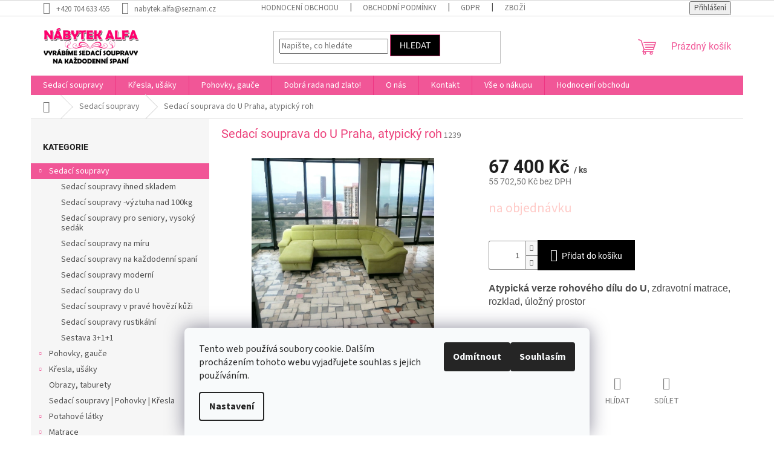

--- FILE ---
content_type: text/html; charset=utf-8
request_url: https://www.nabytek-alfa.cz/sedaci-soupravy/sedaci-souprava-do-u--praha--atypicky-roh/
body_size: 31343
content:
<!doctype html><html lang="cs" dir="ltr" class="header-background-light external-fonts-loaded"><head><meta charset="utf-8" /><meta name="viewport" content="width=device-width,initial-scale=1" /><title>Sedací souprava do U  Praha, atypický roh - Nábytek Alfa</title><link rel="preconnect" href="https://cdn.myshoptet.com" /><link rel="dns-prefetch" href="https://cdn.myshoptet.com" /><link rel="preload" href="https://cdn.myshoptet.com/prj/dist/master/cms/libs/jquery/jquery-1.11.3.min.js" as="script" /><link href="https://cdn.myshoptet.com/prj/dist/master/cms/templates/frontend_templates/shared/css/font-face/source-sans-3.css" rel="stylesheet"><link href="https://cdn.myshoptet.com/prj/dist/master/cms/templates/frontend_templates/shared/css/font-face/roboto.css" rel="stylesheet"><link href="https://cdn.myshoptet.com/prj/dist/master/shop/dist/font-shoptet-11.css.62c94c7785ff2cea73b2.css" rel="stylesheet"><script>
dataLayer = [];
dataLayer.push({'shoptet' : {
    "pageId": 685,
    "pageType": "productDetail",
    "currency": "CZK",
    "currencyInfo": {
        "decimalSeparator": ",",
        "exchangeRate": 1,
        "priceDecimalPlaces": 1,
        "symbol": "K\u010d",
        "symbolLeft": 0,
        "thousandSeparator": " "
    },
    "language": "cs",
    "projectId": 214291,
    "product": {
        "id": 1239,
        "guid": "76439be0-4fb3-11e9-beb1-002590dad85e",
        "hasVariants": false,
        "codes": [
            {
                "code": 1239
            }
        ],
        "code": "1239",
        "name": "Sedac\u00ed souprava do U  Praha, atypick\u00fd roh",
        "appendix": "",
        "weight": "0",
        "currentCategory": "Sedac\u00ed soupravy",
        "currentCategoryGuid": "8a68a7b6-43e2-11e8-8216-002590dad85e",
        "defaultCategory": "Sedac\u00ed soupravy",
        "defaultCategoryGuid": "8a68a7b6-43e2-11e8-8216-002590dad85e",
        "currency": "CZK",
        "priceWithVat": 67400
    },
    "stocks": [
        {
            "id": "ext",
            "title": "Sklad",
            "isDeliveryPoint": 0,
            "visibleOnEshop": 1
        }
    ],
    "cartInfo": {
        "id": null,
        "freeShipping": false,
        "freeShippingFrom": null,
        "leftToFreeGift": {
            "formattedPrice": "0 K\u010d",
            "priceLeft": 0
        },
        "freeGift": false,
        "leftToFreeShipping": {
            "priceLeft": null,
            "dependOnRegion": null,
            "formattedPrice": null
        },
        "discountCoupon": [],
        "getNoBillingShippingPrice": {
            "withoutVat": 0,
            "vat": 0,
            "withVat": 0
        },
        "cartItems": [],
        "taxMode": "ORDINARY"
    },
    "cart": [],
    "customer": {
        "priceRatio": 1,
        "priceListId": 1,
        "groupId": null,
        "registered": false,
        "mainAccount": false
    }
}});
dataLayer.push({'cookie_consent' : {
    "marketing": "denied",
    "analytics": "denied"
}});
document.addEventListener('DOMContentLoaded', function() {
    shoptet.consent.onAccept(function(agreements) {
        if (agreements.length == 0) {
            return;
        }
        dataLayer.push({
            'cookie_consent' : {
                'marketing' : (agreements.includes(shoptet.config.cookiesConsentOptPersonalisation)
                    ? 'granted' : 'denied'),
                'analytics': (agreements.includes(shoptet.config.cookiesConsentOptAnalytics)
                    ? 'granted' : 'denied')
            },
            'event': 'cookie_consent'
        });
    });
});
</script>

<!-- Google Tag Manager -->
<script>(function(w,d,s,l,i){w[l]=w[l]||[];w[l].push({'gtm.start':
new Date().getTime(),event:'gtm.js'});var f=d.getElementsByTagName(s)[0],
j=d.createElement(s),dl=l!='dataLayer'?'&l='+l:'';j.async=true;j.src=
'https://www.googletagmanager.com/gtm.js?id='+i+dl;f.parentNode.insertBefore(j,f);
})(window,document,'script','dataLayer','GTM-MMSK7N3V');</script>
<!-- End Google Tag Manager -->

<meta property="og:type" content="website"><meta property="og:site_name" content="nabytek-alfa.cz"><meta property="og:url" content="https://www.nabytek-alfa.cz/sedaci-soupravy/sedaci-souprava-do-u--praha--atypicky-roh/"><meta property="og:title" content="Sedací souprava do U  Praha, atypický roh - Nábytek Alfa"><meta name="author" content="Nábytek Alfa"><meta name="web_author" content="Shoptet.cz"><meta name="dcterms.rightsHolder" content="www.nabytek-alfa.cz"><meta name="robots" content="index,follow"><meta property="og:image" content="https://cdn.myshoptet.com/usr/www.nabytek-alfa.cz/user/shop/big/1239-8_photoroom-20231217-212800.jpg?65800e46"><meta property="og:description" content="Sedací souprava do U  Praha, atypický roh. Atypická verze rohového dílu do U, zdravotní matrace, rozklad, úložný prostor
 "><meta name="description" content="Sedací souprava do U  Praha, atypický roh. Atypická verze rohového dílu do U, zdravotní matrace, rozklad, úložný prostor
 "><meta name="google-site-verification" content="Jp7XuDaxy-J_QgWtUW3r2jGQoYyX1biuUGT5sQ_8YoI"><meta property="product:price:amount" content="67400"><meta property="product:price:currency" content="CZK"><style>:root {--color-primary: #f15697;--color-primary-h: 335;--color-primary-s: 85%;--color-primary-l: 64%;--color-primary-hover: #eb3b84;--color-primary-hover-h: 335;--color-primary-hover-s: 81%;--color-primary-hover-l: 58%;--color-secondary: #000000;--color-secondary-h: 0;--color-secondary-s: 0%;--color-secondary-l: 0%;--color-secondary-hover: #E1397D;--color-secondary-hover-h: 336;--color-secondary-hover-s: 74%;--color-secondary-hover-l: 55%;--color-tertiary: #000000;--color-tertiary-h: 0;--color-tertiary-s: 0%;--color-tertiary-l: 0%;--color-tertiary-hover: #E1397D;--color-tertiary-hover-h: 336;--color-tertiary-hover-s: 74%;--color-tertiary-hover-l: 55%;--color-header-background: #f4f0f0;--template-font: "Source Sans 3";--template-headings-font: "Roboto";--header-background-url: url("[data-uri]");--cookies-notice-background: #F8FAFB;--cookies-notice-color: #252525;--cookies-notice-button-hover: #27263f;--cookies-notice-link-hover: #3b3a5f;--templates-update-management-preview-mode-content: "Náhled aktualizací šablony je aktivní pro váš prohlížeč."}</style>
    
    <link href="https://cdn.myshoptet.com/prj/dist/master/shop/dist/main-11.less.5a24dcbbdabfd189c152.css" rel="stylesheet" />
                <link href="https://cdn.myshoptet.com/prj/dist/master/shop/dist/mobile-header-v1-11.less.1ee105d41b5f713c21aa.css" rel="stylesheet" />
    
    <script>var shoptet = shoptet || {};</script>
    <script src="https://cdn.myshoptet.com/prj/dist/master/shop/dist/main-3g-header.js.05f199e7fd2450312de2.js"></script>
<!-- User include --><!-- api 426(80) html code header -->
<link rel="stylesheet" href="https://cdn.myshoptet.com/usr/api2.dklab.cz/user/documents/_doplnky/navstivene/214291/5/214291_5.css" type="text/css" /><style> :root { --dklab-lastvisited-background-color: #FFFFFF; } </style>
<!-- project html code header -->
<link href="https://code.netdevelope.cz/nabytek-alfa/style.css?v2" rel="stylesheet">
<script src="https://kit.fontawesome.com/655c3977b5.js" crossorigin="anonymous"></script>

<style type="text/css">
#menu li { font-size: 1rem; }
</style>
<style type="text/css">
#column-l-in #categories .categories .topic, #column-r #categories .categories .topic { font-size: 1rem; }
</style>
<style type="text/css">
#column li a { font-weight: 500; }
</style>
<style type="text/css">
h1 { font-size: 2rem } 
</style>
<style type="text/css">
h1 { color: #ec407a }
</style>
<style type="text/css">
.shortDescription * { font-family: Arial; font-size: 12pt; }
#description * { font-family: Arial; font-size: 12pt; }
#short-description * { font-family: Airal; font-size: 12pt; }
</style>
<style type="text/css">
#menu li a { font-weight: 900; }
</style>
<!-- Smartsupp Live Chat script -->
<script type="text/javascript">
var _smartsupp = _smartsupp || {};
_smartsupp.key = 'fb0293d70634162ba044849976f5485eeac89757';
window.smartsupp||(function(d) {
  var s,c,o=smartsupp=function(){ o._.push(arguments)};o._=[];
  s=d.getElementsByTagName('script')[0];c=d.createElement('script');
  c.type='text/javascript';c.charset='utf-8';c.async=true;
  c.src='https://www.smartsuppchat.com/loader.js?';s.parentNode.insertBefore(c,s);
})(document);
</script>


<!-- /User include --><link rel="shortcut icon" href="/favicon.ico" type="image/x-icon" /><link rel="canonical" href="https://www.nabytek-alfa.cz/sedaci-soupravy/sedaci-souprava-do-u--praha--atypicky-roh/" />    <script>
        var _hwq = _hwq || [];
        _hwq.push(['setKey', 'f17a0d6ec0fe432df7831a2d0f94a41e2d4d']);
        _hwq.push(['setTopPos', '0']);
        _hwq.push(['showWidget', '21']);
        (function() {
            var ho = document.createElement('script');
            ho.src = 'https://cz.im9.cz/direct/i/gjs.php?n=wdgt&sak=f17a0d6ec0fe432df7831a2d0f94a41e2d4d';
            var s = document.getElementsByTagName('script')[0]; s.parentNode.insertBefore(ho, s);
        })();
    </script>
<script>!function(){var t={9196:function(){!function(){var t=/\[object (Boolean|Number|String|Function|Array|Date|RegExp)\]/;function r(r){return null==r?String(r):(r=t.exec(Object.prototype.toString.call(Object(r))))?r[1].toLowerCase():"object"}function n(t,r){return Object.prototype.hasOwnProperty.call(Object(t),r)}function e(t){if(!t||"object"!=r(t)||t.nodeType||t==t.window)return!1;try{if(t.constructor&&!n(t,"constructor")&&!n(t.constructor.prototype,"isPrototypeOf"))return!1}catch(t){return!1}for(var e in t);return void 0===e||n(t,e)}function o(t,r,n){this.b=t,this.f=r||function(){},this.d=!1,this.a={},this.c=[],this.e=function(t){return{set:function(r,n){u(c(r,n),t.a)},get:function(r){return t.get(r)}}}(this),i(this,t,!n);var e=t.push,o=this;t.push=function(){var r=[].slice.call(arguments,0),n=e.apply(t,r);return i(o,r),n}}function i(t,n,o){for(t.c.push.apply(t.c,n);!1===t.d&&0<t.c.length;){if("array"==r(n=t.c.shift()))t:{var i=n,a=t.a;if("string"==r(i[0])){for(var f=i[0].split("."),s=f.pop(),p=(i=i.slice(1),0);p<f.length;p++){if(void 0===a[f[p]])break t;a=a[f[p]]}try{a[s].apply(a,i)}catch(t){}}}else if("function"==typeof n)try{n.call(t.e)}catch(t){}else{if(!e(n))continue;for(var l in n)u(c(l,n[l]),t.a)}o||(t.d=!0,t.f(t.a,n),t.d=!1)}}function c(t,r){for(var n={},e=n,o=t.split("."),i=0;i<o.length-1;i++)e=e[o[i]]={};return e[o[o.length-1]]=r,n}function u(t,o){for(var i in t)if(n(t,i)){var c=t[i];"array"==r(c)?("array"==r(o[i])||(o[i]=[]),u(c,o[i])):e(c)?(e(o[i])||(o[i]={}),u(c,o[i])):o[i]=c}}window.DataLayerHelper=o,o.prototype.get=function(t){var r=this.a;t=t.split(".");for(var n=0;n<t.length;n++){if(void 0===r[t[n]])return;r=r[t[n]]}return r},o.prototype.flatten=function(){this.b.splice(0,this.b.length),this.b[0]={},u(this.a,this.b[0])}}()}},r={};function n(e){var o=r[e];if(void 0!==o)return o.exports;var i=r[e]={exports:{}};return t[e](i,i.exports,n),i.exports}n.n=function(t){var r=t&&t.__esModule?function(){return t.default}:function(){return t};return n.d(r,{a:r}),r},n.d=function(t,r){for(var e in r)n.o(r,e)&&!n.o(t,e)&&Object.defineProperty(t,e,{enumerable:!0,get:r[e]})},n.o=function(t,r){return Object.prototype.hasOwnProperty.call(t,r)},function(){"use strict";n(9196)}()}();</script><style>/* custom background */@media (min-width: 992px) {body {background-position: left top;background-repeat: repeat !important;background-attachment: fixed;}}</style>    <!-- Global site tag (gtag.js) - Google Analytics -->
    <script async src="https://www.googletagmanager.com/gtag/js?id=G-F8G7BM4XFH"></script>
    <script>
        
        window.dataLayer = window.dataLayer || [];
        function gtag(){dataLayer.push(arguments);}
        

                    console.debug('default consent data');

            gtag('consent', 'default', {"ad_storage":"denied","analytics_storage":"denied","ad_user_data":"denied","ad_personalization":"denied","wait_for_update":500});
            dataLayer.push({
                'event': 'default_consent'
            });
        
        gtag('js', new Date());

        
                gtag('config', 'G-F8G7BM4XFH', {"groups":"GA4","send_page_view":false,"content_group":"productDetail","currency":"CZK","page_language":"cs"});
        
        
        
        
        
        
                    gtag('event', 'page_view', {"send_to":"GA4","page_language":"cs","content_group":"productDetail","currency":"CZK"});
        
                gtag('set', 'currency', 'CZK');

        gtag('event', 'view_item', {
            "send_to": "UA",
            "items": [
                {
                    "id": "1239",
                    "name": "Sedac\u00ed souprava do U  Praha, atypick\u00fd roh",
                    "category": "Sedac\u00ed soupravy",
                                                            "price": 55702.5
                }
            ]
        });
        
        
        
        
        
                    gtag('event', 'view_item', {"send_to":"GA4","page_language":"cs","content_group":"productDetail","value":55702.5,"currency":"CZK","items":[{"item_id":"1239","item_name":"Sedac\u00ed souprava do U  Praha, atypick\u00fd roh","item_category":"Sedac\u00ed soupravy","price":55702.5,"quantity":1,"index":0}]});
        
        
        
        
        
        
        
        document.addEventListener('DOMContentLoaded', function() {
            if (typeof shoptet.tracking !== 'undefined') {
                for (var id in shoptet.tracking.bannersList) {
                    gtag('event', 'view_promotion', {
                        "send_to": "UA",
                        "promotions": [
                            {
                                "id": shoptet.tracking.bannersList[id].id,
                                "name": shoptet.tracking.bannersList[id].name,
                                "position": shoptet.tracking.bannersList[id].position
                            }
                        ]
                    });
                }
            }

            shoptet.consent.onAccept(function(agreements) {
                if (agreements.length !== 0) {
                    console.debug('gtag consent accept');
                    var gtagConsentPayload =  {
                        'ad_storage': agreements.includes(shoptet.config.cookiesConsentOptPersonalisation)
                            ? 'granted' : 'denied',
                        'analytics_storage': agreements.includes(shoptet.config.cookiesConsentOptAnalytics)
                            ? 'granted' : 'denied',
                                                                                                'ad_user_data': agreements.includes(shoptet.config.cookiesConsentOptPersonalisation)
                            ? 'granted' : 'denied',
                        'ad_personalization': agreements.includes(shoptet.config.cookiesConsentOptPersonalisation)
                            ? 'granted' : 'denied',
                        };
                    console.debug('update consent data', gtagConsentPayload);
                    gtag('consent', 'update', gtagConsentPayload);
                    dataLayer.push(
                        { 'event': 'update_consent' }
                    );
                }
            });
        });
    </script>
<script>
    (function(t, r, a, c, k, i, n, g) { t['ROIDataObject'] = k;
    t[k]=t[k]||function(){ (t[k].q=t[k].q||[]).push(arguments) },t[k].c=i;n=r.createElement(a),
    g=r.getElementsByTagName(a)[0];n.async=1;n.src=c;g.parentNode.insertBefore(n,g)
    })(window, document, 'script', '//www.heureka.cz/ocm/sdk.js?source=shoptet&version=2&page=product_detail', 'heureka', 'cz');

    heureka('set_user_consent', 0);
</script>
</head><body class="desktop id-685 in-sedaci-soupravy template-11 type-product type-detail multiple-columns-body columns-3 ums_forms_redesign--off ums_a11y_category_page--on ums_discussion_rating_forms--off ums_flags_display_unification--on ums_a11y_login--on mobile-header-version-1"><noscript>
    <style>
        #header {
            padding-top: 0;
            position: relative !important;
            top: 0;
        }
        .header-navigation {
            position: relative !important;
        }
        .overall-wrapper {
            margin: 0 !important;
        }
        body:not(.ready) {
            visibility: visible !important;
        }
    </style>
    <div class="no-javascript">
        <div class="no-javascript__title">Musíte změnit nastavení vašeho prohlížeče</div>
        <div class="no-javascript__text">Podívejte se na: <a href="https://www.google.com/support/bin/answer.py?answer=23852">Jak povolit JavaScript ve vašem prohlížeči</a>.</div>
        <div class="no-javascript__text">Pokud používáte software na blokování reklam, může být nutné povolit JavaScript z této stránky.</div>
        <div class="no-javascript__text">Děkujeme.</div>
    </div>
</noscript>

        <div id="fb-root"></div>
        <script>
            window.fbAsyncInit = function() {
                FB.init({
//                    appId            : 'your-app-id',
                    autoLogAppEvents : true,
                    xfbml            : true,
                    version          : 'v19.0'
                });
            };
        </script>
        <script async defer crossorigin="anonymous" src="https://connect.facebook.net/cs_CZ/sdk.js"></script>
<!-- Google Tag Manager (noscript) -->
<noscript><iframe src="https://www.googletagmanager.com/ns.html?id=GTM-MMSK7N3V"
height="0" width="0" style="display:none;visibility:hidden"></iframe></noscript>
<!-- End Google Tag Manager (noscript) -->

    <div class="siteCookies siteCookies--bottom siteCookies--light js-siteCookies" role="dialog" data-testid="cookiesPopup" data-nosnippet>
        <div class="siteCookies__form">
            <div class="siteCookies__content">
                <div class="siteCookies__text">
                    Tento web používá soubory cookie. Dalším procházením tohoto webu vyjadřujete souhlas s jejich používáním.
                </div>
                <p class="siteCookies__links">
                    <button class="siteCookies__link js-cookies-settings" aria-label="Nastavení cookies" data-testid="cookiesSettings">Nastavení</button>
                </p>
            </div>
            <div class="siteCookies__buttonWrap">
                                    <button class="siteCookies__button js-cookiesConsentSubmit" value="reject" aria-label="Odmítnout cookies" data-testid="buttonCookiesReject">Odmítnout</button>
                                <button class="siteCookies__button js-cookiesConsentSubmit" value="all" aria-label="Přijmout cookies" data-testid="buttonCookiesAccept">Souhlasím</button>
            </div>
        </div>
        <script>
            document.addEventListener("DOMContentLoaded", () => {
                const siteCookies = document.querySelector('.js-siteCookies');
                document.addEventListener("scroll", shoptet.common.throttle(() => {
                    const st = document.documentElement.scrollTop;
                    if (st > 1) {
                        siteCookies.classList.add('siteCookies--scrolled');
                    } else {
                        siteCookies.classList.remove('siteCookies--scrolled');
                    }
                }, 100));
            });
        </script>
    </div>
<a href="#content" class="skip-link sr-only">Přejít na obsah</a><div class="overall-wrapper"><div class="user-action"><div class="container">
    <div class="user-action-in">
                    <div id="login" class="user-action-login popup-widget login-widget" role="dialog" aria-labelledby="loginHeading">
        <div class="popup-widget-inner">
                            <h2 id="loginHeading">Přihlášení k vašemu účtu</h2><div id="customerLogin"><form action="/action/Customer/Login/" method="post" id="formLoginIncluded" class="csrf-enabled formLogin" data-testid="formLogin"><input type="hidden" name="referer" value="" /><div class="form-group"><div class="input-wrapper email js-validated-element-wrapper no-label"><input type="email" name="email" class="form-control" autofocus placeholder="E-mailová adresa (např. jan@novak.cz)" data-testid="inputEmail" autocomplete="email" required /></div></div><div class="form-group"><div class="input-wrapper password js-validated-element-wrapper no-label"><input type="password" name="password" class="form-control" placeholder="Heslo" data-testid="inputPassword" autocomplete="current-password" required /><span class="no-display">Nemůžete vyplnit toto pole</span><input type="text" name="surname" value="" class="no-display" /></div></div><div class="form-group"><div class="login-wrapper"><button type="submit" class="btn btn-secondary btn-text btn-login" data-testid="buttonSubmit">Přihlásit se</button><div class="password-helper"><a href="/registrace/" data-testid="signup" rel="nofollow">Nová registrace</a><a href="/klient/zapomenute-heslo/" rel="nofollow">Zapomenuté heslo</a></div></div></div></form>
</div>                    </div>
    </div>

                            <div id="cart-widget" class="user-action-cart popup-widget cart-widget loader-wrapper" data-testid="popupCartWidget" role="dialog" aria-hidden="true">
    <div class="popup-widget-inner cart-widget-inner place-cart-here">
        <div class="loader-overlay">
            <div class="loader"></div>
        </div>
    </div>

    <div class="cart-widget-button">
        <a href="/kosik/" class="btn btn-conversion" id="continue-order-button" rel="nofollow" data-testid="buttonNextStep">Pokračovat do košíku</a>
    </div>
</div>
            </div>
</div>
</div><div class="top-navigation-bar" data-testid="topNavigationBar">

    <div class="container">

        <div class="top-navigation-contacts">
            <strong>Zákaznická podpora:</strong><a href="tel:+420704633455" class="project-phone" aria-label="Zavolat na +420704633455" data-testid="contactboxPhone"><span>+420 704 633 455</span></a><a href="mailto:nabytek.alfa@seznam.cz" class="project-email" data-testid="contactboxEmail"><span>nabytek.alfa@seznam.cz</span></a>        </div>

                            <div class="top-navigation-menu">
                <div class="top-navigation-menu-trigger"></div>
                <ul class="top-navigation-bar-menu">
                                            <li class="top-navigation-menu-item--51">
                            <a href="/hodnoceni-obchodu/" target="blank">Hodnocení obchodu</a>
                        </li>
                                            <li class="top-navigation-menu-item-39">
                            <a href="/obchodni-podminky/" target="blank">Obchodní podmínky</a>
                        </li>
                                            <li class="top-navigation-menu-item-814">
                            <a href="/gdpr/">GDPR</a>
                        </li>
                                            <li class="top-navigation-menu-item-802">
                            <a href="/doprava/">Zboží Vám dovezeme až domů</a>
                        </li>
                                            <li class="top-navigation-menu-item-external-100">
                            <a href="https://www.google.com/maps/@50.0863337,17.7089904,3a,90y,175.02h,89.9t/data=!3m7!1e1!3m5!1sAF1QipMK9XRIAWGcK9VF8dirX3Fy-U9SMpc6CRPdPD7z!2e10!3e12!7i6528!8i3264?entry=ttu" target="blank">Virtuální prohlídka prodejny</a>
                        </li>
                                    </ul>
                <ul class="top-navigation-bar-menu-helper"></ul>
            </div>
        
        <div class="top-navigation-tools">
            <div class="responsive-tools">
                <a href="#" class="toggle-window" data-target="search" aria-label="Hledat" data-testid="linkSearchIcon"></a>
                                                            <a href="#" class="toggle-window" data-target="login"></a>
                                                    <a href="#" class="toggle-window" data-target="navigation" aria-label="Menu" data-testid="hamburgerMenu"></a>
            </div>
                        <button class="top-nav-button top-nav-button-login toggle-window" type="button" data-target="login" aria-haspopup="dialog" aria-controls="login" aria-expanded="false" data-testid="signin"><span>Přihlášení</span></button>        </div>

    </div>

</div>
<header id="header"><div class="container navigation-wrapper">
    <div class="header-top">
        <div class="site-name-wrapper">
            <div class="site-name"><a href="/" data-testid="linkWebsiteLogo"><img src="https://cdn.myshoptet.com/usr/www.nabytek-alfa.cz/user/logos/logovel-2.jpg" alt="Nábytek Alfa" fetchpriority="low" /></a></div>        </div>
        <div class="search" itemscope itemtype="https://schema.org/WebSite">
            <meta itemprop="headline" content="Sedací soupravy"/><meta itemprop="url" content="https://www.nabytek-alfa.cz"/><meta itemprop="text" content="Sedací souprava do U Praha, atypický roh. Atypická verze rohového dílu do U, zdravotní matrace, rozklad, úložný prostor &amp;amp;nbsp;"/>            <form action="/action/ProductSearch/prepareString/" method="post"
    id="formSearchForm" class="search-form compact-form js-search-main"
    itemprop="potentialAction" itemscope itemtype="https://schema.org/SearchAction" data-testid="searchForm">
    <fieldset>
        <meta itemprop="target"
            content="https://www.nabytek-alfa.cz/vyhledavani/?string={string}"/>
        <input type="hidden" name="language" value="cs"/>
        
            
<input
    type="search"
    name="string"
        class="query-input form-control search-input js-search-input"
    placeholder="Napište, co hledáte"
    autocomplete="off"
    required
    itemprop="query-input"
    aria-label="Vyhledávání"
    data-testid="searchInput"
>
            <button type="submit" class="btn btn-default" data-testid="searchBtn">Hledat</button>
        
    </fieldset>
</form>
        </div>
        <div class="navigation-buttons">
                
    <a href="/kosik/" class="btn btn-icon toggle-window cart-count" data-target="cart" data-hover="true" data-redirect="true" data-testid="headerCart" rel="nofollow" aria-haspopup="dialog" aria-expanded="false" aria-controls="cart-widget">
        
                <span class="sr-only">Nákupní košík</span>
        
            <span class="cart-price visible-lg-inline-block" data-testid="headerCartPrice">
                                    Prázdný košík                            </span>
        
    
            </a>
        </div>
    </div>
    <nav id="navigation" aria-label="Hlavní menu" data-collapsible="true"><div class="navigation-in menu"><ul class="menu-level-1" role="menubar" data-testid="headerMenuItems"><li class="menu-item-685 ext" role="none"><a href="/sedaci-soupravy/" class="active" data-testid="headerMenuItem" role="menuitem" aria-haspopup="true" aria-expanded="false"><b>Sedací soupravy</b><span class="submenu-arrow"></span></a><ul class="menu-level-2" aria-label="Sedací soupravy" tabindex="-1" role="menu"><li class="menu-item-1185" role="none"><a href="/sedaci-soupravy-skladem-ihned-k-odberu/" class="menu-image" data-testid="headerMenuItem" tabindex="-1" aria-hidden="true"><img src="data:image/svg+xml,%3Csvg%20width%3D%22140%22%20height%3D%22100%22%20xmlns%3D%22http%3A%2F%2Fwww.w3.org%2F2000%2Fsvg%22%3E%3C%2Fsvg%3E" alt="" aria-hidden="true" width="140" height="100"  data-src="https://cdn.myshoptet.com/usr/www.nabytek-alfa.cz/user/categories/thumb/img-20250205-wa0025.jpg" fetchpriority="low" /></a><div><a href="/sedaci-soupravy-skladem-ihned-k-odberu/" data-testid="headerMenuItem" role="menuitem"><span>Sedací soupravy ihned skladem</span></a>
                        </div></li><li class="menu-item-700" role="none"><a href="/sedaci-soupravy-vyztuha-nad-100kg/" class="menu-image" data-testid="headerMenuItem" tabindex="-1" aria-hidden="true"><img src="data:image/svg+xml,%3Csvg%20width%3D%22140%22%20height%3D%22100%22%20xmlns%3D%22http%3A%2F%2Fwww.w3.org%2F2000%2Fsvg%22%3E%3C%2Fsvg%3E" alt="" aria-hidden="true" width="140" height="100"  data-src="https://cdn.myshoptet.com/usr/www.nabytek-alfa.cz/user/categories/thumb/chesterfield_z_krysztalkami.png" fetchpriority="low" /></a><div><a href="/sedaci-soupravy-vyztuha-nad-100kg/" data-testid="headerMenuItem" role="menuitem"><span>Sedací soupravy -výztuha nad 100kg</span></a>
                        </div></li><li class="menu-item-709" role="none"><a href="/sedaci-soupravy-pro-seniory--vysoky-sedak/" class="menu-image" data-testid="headerMenuItem" tabindex="-1" aria-hidden="true"><img src="data:image/svg+xml,%3Csvg%20width%3D%22140%22%20height%3D%22100%22%20xmlns%3D%22http%3A%2F%2Fwww.w3.org%2F2000%2Fsvg%22%3E%3C%2Fsvg%3E" alt="" aria-hidden="true" width="140" height="100"  data-src="https://cdn.myshoptet.com/usr/www.nabytek-alfa.cz/user/categories/thumb/photoleap_07_12_2023_12_22_50_songx_resized_1.jpg" fetchpriority="low" /></a><div><a href="/sedaci-soupravy-pro-seniory--vysoky-sedak/" data-testid="headerMenuItem" role="menuitem"><span>Sedací soupravy pro seniory, vysoký sedák</span></a>
                        </div></li><li class="menu-item-706" role="none"><a href="/sedaci-soupravy-na-miru/" class="menu-image" data-testid="headerMenuItem" tabindex="-1" aria-hidden="true"><img src="data:image/svg+xml,%3Csvg%20width%3D%22140%22%20height%3D%22100%22%20xmlns%3D%22http%3A%2F%2Fwww.w3.org%2F2000%2Fsvg%22%3E%3C%2Fsvg%3E" alt="" aria-hidden="true" width="140" height="100"  data-src="https://cdn.myshoptet.com/usr/www.nabytek-alfa.cz/user/categories/thumb/img-20250117-wa0012.jpg" fetchpriority="low" /></a><div><a href="/sedaci-soupravy-na-miru/" data-testid="headerMenuItem" role="menuitem"><span>Sedací soupravy na míru</span></a>
                        </div></li><li class="menu-item-697" role="none"><a href="/sedaci-soupravy-na-kazdodenni-spani/" class="menu-image" data-testid="headerMenuItem" tabindex="-1" aria-hidden="true"><img src="data:image/svg+xml,%3Csvg%20width%3D%22140%22%20height%3D%22100%22%20xmlns%3D%22http%3A%2F%2Fwww.w3.org%2F2000%2Fsvg%22%3E%3C%2Fsvg%3E" alt="" aria-hidden="true" width="140" height="100"  data-src="https://cdn.myshoptet.com/usr/www.nabytek-alfa.cz/user/categories/thumb/img-20241204-wa0017.jpg" fetchpriority="low" /></a><div><a href="/sedaci-soupravy-na-kazdodenni-spani/" data-testid="headerMenuItem" role="menuitem"><span>Sedací soupravy na každodenní spaní</span></a>
                        </div></li><li class="menu-item-703" role="none"><a href="/moderni-sedaci-soupravy/" class="menu-image" data-testid="headerMenuItem" tabindex="-1" aria-hidden="true"><img src="data:image/svg+xml,%3Csvg%20width%3D%22140%22%20height%3D%22100%22%20xmlns%3D%22http%3A%2F%2Fwww.w3.org%2F2000%2Fsvg%22%3E%3C%2Fsvg%3E" alt="" aria-hidden="true" width="140" height="100"  data-src="https://cdn.myshoptet.com/usr/www.nabytek-alfa.cz/user/categories/thumb/photoroom-20231219_202058_-_kopie.jpg" fetchpriority="low" /></a><div><a href="/moderni-sedaci-soupravy/" data-testid="headerMenuItem" role="menuitem"><span>Sedací soupravy moderní</span></a>
                        </div></li><li class="menu-item-971" role="none"><a href="/sedaci-soupravy-do-u/" class="menu-image" data-testid="headerMenuItem" tabindex="-1" aria-hidden="true"><img src="data:image/svg+xml,%3Csvg%20width%3D%22140%22%20height%3D%22100%22%20xmlns%3D%22http%3A%2F%2Fwww.w3.org%2F2000%2Fsvg%22%3E%3C%2Fsvg%3E" alt="" aria-hidden="true" width="140" height="100"  data-src="https://cdn.myshoptet.com/usr/www.nabytek-alfa.cz/user/categories/thumb/img-20250226-wa0013.jpg" fetchpriority="low" /></a><div><a href="/sedaci-soupravy-do-u/" data-testid="headerMenuItem" role="menuitem"><span>Sedací soupravy do U</span></a>
                        </div></li><li class="menu-item-730" role="none"><a href="/sedaci-soupravy-z-prave-hovezi-kuze/" class="menu-image" data-testid="headerMenuItem" tabindex="-1" aria-hidden="true"><img src="data:image/svg+xml,%3Csvg%20width%3D%22140%22%20height%3D%22100%22%20xmlns%3D%22http%3A%2F%2Fwww.w3.org%2F2000%2Fsvg%22%3E%3C%2Fsvg%3E" alt="" aria-hidden="true" width="140" height="100"  data-src="https://cdn.myshoptet.com/usr/www.nabytek-alfa.cz/user/categories/thumb/photoroom-20231219_100719_resized.jpg" fetchpriority="low" /></a><div><a href="/sedaci-soupravy-z-prave-hovezi-kuze/" data-testid="headerMenuItem" role="menuitem"><span>Sedací soupravy v pravé hovězí kůži</span></a>
                        </div></li><li class="menu-item-992" role="none"><a href="/sedaci-soupravy-rustikalni/" class="menu-image" data-testid="headerMenuItem" tabindex="-1" aria-hidden="true"><img src="data:image/svg+xml,%3Csvg%20width%3D%22140%22%20height%3D%22100%22%20xmlns%3D%22http%3A%2F%2Fwww.w3.org%2F2000%2Fsvg%22%3E%3C%2Fsvg%3E" alt="" aria-hidden="true" width="140" height="100"  data-src="https://cdn.myshoptet.com/usr/www.nabytek-alfa.cz/user/categories/thumb/photoroom-20231218_205341.jpg" fetchpriority="low" /></a><div><a href="/sedaci-soupravy-rustikalni/" data-testid="headerMenuItem" role="menuitem"><span>Sedací soupravy rustikální</span></a>
                        </div></li><li class="menu-item-1198" role="none"><a href="/sestava-3-1-1/" class="menu-image" data-testid="headerMenuItem" tabindex="-1" aria-hidden="true"><img src="data:image/svg+xml,%3Csvg%20width%3D%22140%22%20height%3D%22100%22%20xmlns%3D%22http%3A%2F%2Fwww.w3.org%2F2000%2Fsvg%22%3E%3C%2Fsvg%3E" alt="" aria-hidden="true" width="140" height="100"  data-src="https://cdn.myshoptet.com/usr/www.nabytek-alfa.cz/user/categories/thumb/patrik_3_2_1.jpeg" fetchpriority="low" /></a><div><a href="/sestava-3-1-1/" data-testid="headerMenuItem" role="menuitem"><span>Sestava 3+1+1</span></a>
                        </div></li></ul></li>
<li class="menu-item-736 ext" role="none"><a href="/kresla/" data-testid="headerMenuItem" role="menuitem" aria-haspopup="true" aria-expanded="false"><b>Křesla, ušáky</b><span class="submenu-arrow"></span></a><ul class="menu-level-2" aria-label="Křesla, ušáky" tabindex="-1" role="menu"><li class="menu-item-1201" role="none"><a href="/kresla-skladem/" class="menu-image" data-testid="headerMenuItem" tabindex="-1" aria-hidden="true"><img src="data:image/svg+xml,%3Csvg%20width%3D%22140%22%20height%3D%22100%22%20xmlns%3D%22http%3A%2F%2Fwww.w3.org%2F2000%2Fsvg%22%3E%3C%2Fsvg%3E" alt="" aria-hidden="true" width="140" height="100"  data-src="https://cdn.myshoptet.com/usr/www.nabytek-alfa.cz/user/categories/thumb/3775-2_photoroom-20231218-200259_(1)_(1).jpg" fetchpriority="low" /></a><div><a href="/kresla-skladem/" data-testid="headerMenuItem" role="menuitem"><span>Křesla skladem</span></a>
                        </div></li><li class="menu-item-745" role="none"><a href="/klasicka/" class="menu-image" data-testid="headerMenuItem" tabindex="-1" aria-hidden="true"><img src="data:image/svg+xml,%3Csvg%20width%3D%22140%22%20height%3D%22100%22%20xmlns%3D%22http%3A%2F%2Fwww.w3.org%2F2000%2Fsvg%22%3E%3C%2Fsvg%3E" alt="" aria-hidden="true" width="140" height="100"  data-src="https://cdn.myshoptet.com/usr/www.nabytek-alfa.cz/user/categories/thumb/kreslo_alan-vysoka_opera__latka_zinylka_(1).jpg" fetchpriority="low" /></a><div><a href="/klasicka/" data-testid="headerMenuItem" role="menuitem"><span>Klasická</span></a>
                        </div></li><li class="menu-item-742" role="none"><a href="/rozkladaci--multifunkcni/" class="menu-image" data-testid="headerMenuItem" tabindex="-1" aria-hidden="true"><img src="data:image/svg+xml,%3Csvg%20width%3D%22140%22%20height%3D%22100%22%20xmlns%3D%22http%3A%2F%2Fwww.w3.org%2F2000%2Fsvg%22%3E%3C%2Fsvg%3E" alt="" aria-hidden="true" width="140" height="100"  data-src="https://cdn.myshoptet.com/usr/www.nabytek-alfa.cz/user/categories/thumb/photoroom-20240108_210050.jpg" fetchpriority="low" /></a><div><a href="/rozkladaci--multifunkcni/" data-testid="headerMenuItem" role="menuitem"><span>Rozkládací, multifunkční</span></a>
                        </div></li><li class="menu-item-748" role="none"><a href="/usaky--klubovky/" class="menu-image" data-testid="headerMenuItem" tabindex="-1" aria-hidden="true"><img src="data:image/svg+xml,%3Csvg%20width%3D%22140%22%20height%3D%22100%22%20xmlns%3D%22http%3A%2F%2Fwww.w3.org%2F2000%2Fsvg%22%3E%3C%2Fsvg%3E" alt="" aria-hidden="true" width="140" height="100"  data-src="https://cdn.myshoptet.com/usr/www.nabytek-alfa.cz/user/categories/thumb/u____k_(5).jpg" fetchpriority="low" /></a><div><a href="/usaky--klubovky/" data-testid="headerMenuItem" role="menuitem"><span>Ušáky, Klubovky</span></a>
                        </div></li><li class="menu-item-751" role="none"><a href="/odlehcena--pohupovaci/" class="menu-image" data-testid="headerMenuItem" tabindex="-1" aria-hidden="true"><img src="data:image/svg+xml,%3Csvg%20width%3D%22140%22%20height%3D%22100%22%20xmlns%3D%22http%3A%2F%2Fwww.w3.org%2F2000%2Fsvg%22%3E%3C%2Fsvg%3E" alt="" aria-hidden="true" width="140" height="100"  data-src="https://cdn.myshoptet.com/usr/www.nabytek-alfa.cz/user/categories/thumb/photoroom-20231214_194750.jpg" fetchpriority="low" /></a><div><a href="/odlehcena--pohupovaci/" data-testid="headerMenuItem" role="menuitem"><span>Odlehčená, Pohupovací</span></a>
                        </div></li></ul></li>
<li class="menu-item-715 ext" role="none"><a href="/pohovky/" data-testid="headerMenuItem" role="menuitem" aria-haspopup="true" aria-expanded="false"><b>Pohovky, gauče</b><span class="submenu-arrow"></span></a><ul class="menu-level-2" aria-label="Pohovky, gauče" tabindex="-1" role="menu"><li class="menu-item-1204" role="none"><a href="/pohovky-a-gauce-skladem/" class="menu-image" data-testid="headerMenuItem" tabindex="-1" aria-hidden="true"><img src="data:image/svg+xml,%3Csvg%20width%3D%22140%22%20height%3D%22100%22%20xmlns%3D%22http%3A%2F%2Fwww.w3.org%2F2000%2Fsvg%22%3E%3C%2Fsvg%3E" alt="" aria-hidden="true" width="140" height="100"  data-src="https://cdn.myshoptet.com/usr/www.nabytek-alfa.cz/user/categories/thumb/4004-5_postel--valenda-zdravotni-matrace-oskar-bez-cela_(1).jpg" fetchpriority="low" /></a><div><a href="/pohovky-a-gauce-skladem/" data-testid="headerMenuItem" role="menuitem"><span>Pohovky a gauče skladem</span></a>
                        </div></li><li class="menu-item-721" role="none"><a href="/rozkladaci-na-trvale-spani/" class="menu-image" data-testid="headerMenuItem" tabindex="-1" aria-hidden="true"><img src="data:image/svg+xml,%3Csvg%20width%3D%22140%22%20height%3D%22100%22%20xmlns%3D%22http%3A%2F%2Fwww.w3.org%2F2000%2Fsvg%22%3E%3C%2Fsvg%3E" alt="" aria-hidden="true" width="140" height="100"  data-src="https://cdn.myshoptet.com/usr/www.nabytek-alfa.cz/user/categories/thumb/rozkladaci_pohovka_na_kazdodenni_spani_lakky_(1).jpg" fetchpriority="low" /></a><div><a href="/rozkladaci-na-trvale-spani/" data-testid="headerMenuItem" role="menuitem"><span>Rozkládací na trvalé spaní</span></a>
                        </div></li><li class="menu-item-942" role="none"><a href="/valenda-oskar-na-zatez-od-150-200kg/" class="menu-image" data-testid="headerMenuItem" tabindex="-1" aria-hidden="true"><img src="data:image/svg+xml,%3Csvg%20width%3D%22140%22%20height%3D%22100%22%20xmlns%3D%22http%3A%2F%2Fwww.w3.org%2F2000%2Fsvg%22%3E%3C%2Fsvg%3E" alt="" aria-hidden="true" width="140" height="100"  data-src="https://cdn.myshoptet.com/usr/www.nabytek-alfa.cz/user/categories/thumb/img-20250203-wa0028.jpg" fetchpriority="low" /></a><div><a href="/valenda-oskar-na-zatez-od-150-200kg/" data-testid="headerMenuItem" role="menuitem"><span>válenda Oskar na zátěž od 150-200Kg</span></a>
                        </div></li><li class="menu-item-724" role="none"><a href="/rozkladaci-na-prilezitostne-spani/" class="menu-image" data-testid="headerMenuItem" tabindex="-1" aria-hidden="true"><img src="data:image/svg+xml,%3Csvg%20width%3D%22140%22%20height%3D%22100%22%20xmlns%3D%22http%3A%2F%2Fwww.w3.org%2F2000%2Fsvg%22%3E%3C%2Fsvg%3E" alt="" aria-hidden="true" width="140" height="100"  data-src="https://cdn.myshoptet.com/usr/www.nabytek-alfa.cz/user/categories/thumb/photoroom-20231217_170203.jpg" fetchpriority="low" /></a><div><a href="/rozkladaci-na-prilezitostne-spani/" data-testid="headerMenuItem" role="menuitem"><span>Rozkládací na občasné spaní</span></a>
                        </div></li></ul></li>
<li class="menu-item-682 ext" role="none"><a href="/dobra-rada-nad-zlato/" data-testid="headerMenuItem" role="menuitem" aria-haspopup="true" aria-expanded="false"><b>Dobrá rada nad zlato!</b><span class="submenu-arrow"></span></a><ul class="menu-level-2" aria-label="Dobrá rada nad zlato!" tabindex="-1" role="menu"><li class="" role="none"><a href="/dobra-rada-nad-zlato/zaruka-3-5-let/" class="menu-image" data-testid="headerMenuItem" tabindex="-1" aria-hidden="true"><img src="data:image/svg+xml,%3Csvg%20width%3D%22140%22%20height%3D%22100%22%20xmlns%3D%22http%3A%2F%2Fwww.w3.org%2F2000%2Fsvg%22%3E%3C%2Fsvg%3E" alt="" aria-hidden="true" width="140" height="100"  data-src="https://cdn.myshoptet.com/prj/dist/master/cms/templates/frontend_templates/00/img/folder.svg" fetchpriority="low" /></a><div><a href="/dobra-rada-nad-zlato/zaruka-3-5-let/" data-testid="headerMenuItem" role="menuitem"><span>Záruka 3-5 let</span></a>
                        </div></li><li class="" role="none"><a href="/dobra-rada-nad-zlato/https-www-nabytek-alfa-cz-nase-novinky-/" class="menu-image" data-testid="headerMenuItem" tabindex="-1" aria-hidden="true"><img src="data:image/svg+xml,%3Csvg%20width%3D%22140%22%20height%3D%22100%22%20xmlns%3D%22http%3A%2F%2Fwww.w3.org%2F2000%2Fsvg%22%3E%3C%2Fsvg%3E" alt="" aria-hidden="true" width="140" height="100"  data-src="https://cdn.myshoptet.com/prj/dist/master/cms/templates/frontend_templates/00/img/folder.svg" fetchpriority="low" /></a><div><a href="/dobra-rada-nad-zlato/https-www-nabytek-alfa-cz-nase-novinky-/" data-testid="headerMenuItem" role="menuitem"><span>vše na míru</span></a>
                        </div></li></ul></li>
<li class="menu-item-external-37" role="none"><a href="http://214291.myshoptet.com/o-nas/" data-testid="headerMenuItem" role="menuitem" aria-expanded="false"><b>O nás</b></a></li>
<li class="menu-item-1178" role="none"><a href="/kontakt/" data-testid="headerMenuItem" role="menuitem" aria-expanded="false"><b>Kontakt</b></a></li>
<li class="menu-item-835" role="none"><a href="/vse-o-nakupu/" data-testid="headerMenuItem" role="menuitem" aria-expanded="false"><b>Vše o nákupu</b></a></li>
<li class="menu-item--51" role="none"><a href="/hodnoceni-obchodu/" target="blank" data-testid="headerMenuItem" role="menuitem" aria-expanded="false"><b>Hodnocení obchodu</b></a></li>
<li class="appended-category menu-item-1192" role="none"><a href="/obrazy--taburety/"><b>Obrazy, taburety</b></a></li><li class="appended-category menu-item-1169" role="none"><a href="/kategorie-sedacich-souprav/"><b>Sedací soupravy | Pohovky | Křesla</b></a></li><li class="appended-category menu-item-879 ext" role="none"><a href="/potahove-latky/"><b>Potahové látky</b><span class="submenu-arrow" role="menuitem"></span></a><ul class="menu-level-2 menu-level-2-appended" role="menu"><li class="menu-item-1175" role="none"><a href="/potahove-latky-2/" data-testid="headerMenuItem" role="menuitem"><span>Potahové látky</span></a></li><li class="menu-item-1025" role="none"><a href="/prava-hovezi-kuze/" data-testid="headerMenuItem" role="menuitem"><span>Pravá hovězí kůže</span></a></li></ul></li><li class="appended-category menu-item-847 ext" role="none"><a href="/matrace/"><b>Matrace</b><span class="submenu-arrow" role="menuitem"></span></a><ul class="menu-level-2 menu-level-2-appended" role="menu"><li class="menu-item-1152" role="none"><a href="/matrace-skladem/" data-testid="headerMenuItem" role="menuitem"><span>Matrace skladem</span></a></li><li class="menu-item-1105" role="none"><a href="/akce-1-1-zdarma/" data-testid="headerMenuItem" role="menuitem"><span>AKCE 1+1 ZDARMA</span></a></li><li class="menu-item-1117" role="none"><a href="/studena-hr-pena/" data-testid="headerMenuItem" role="menuitem"><span>STUDENÁ/HR PĚNA</span></a></li><li class="menu-item-1108" role="none"><a href="/polyuretanove-pur--sendivcove/" data-testid="headerMenuItem" role="menuitem"><span>POLYURETANOVÉ/PUR  SENDIVČOVÉ</span></a></li><li class="menu-item-1114" role="none"><a href="/pruzinove-tastickove/" data-testid="headerMenuItem" role="menuitem"><span>PRUŽINOVÉ , TAŠTIČKOVÉ</span></a></li><li class="menu-item-1120" role="none"><a href="/antibakterialni/" data-testid="headerMenuItem" role="menuitem"><span>ANTIBAKTERIÁLNÍ</span></a></li><li class="menu-item-1123" role="none"><a href="/bio-pena/" data-testid="headerMenuItem" role="menuitem"><span>BIO PĚNA</span></a></li><li class="menu-item-1126" role="none"><a href="/latexove/" data-testid="headerMenuItem" role="menuitem"><span>LATEXOVÉ</span></a></li><li class="menu-item-1129" role="none"><a href="/detske/" data-testid="headerMenuItem" role="menuitem"><span>DĚTSKÉ</span></a></li><li class="menu-item-1146" role="none"><a href="/hotelove-matrace/" data-testid="headerMenuItem" role="menuitem"><span>Hotelové matrace</span></a></li><li class="menu-item-1132" role="none"><a href="/kryci-matrace/" data-testid="headerMenuItem" role="menuitem"><span>KRYCÍ MATRACE, CHRÁNIČE,PODSEDÁKY</span></a></li><li class="menu-item-1135" role="none"><a href="/zdravotni-polstare/" data-testid="headerMenuItem" role="menuitem"><span>ZDRAVOTNÍ POLŠTÁŘE</span></a></li><li class="menu-item-1138" role="none"><a href="/potahy/" data-testid="headerMenuItem" role="menuitem"><span>POTAHY</span></a></li><li class="menu-item-1144" role="none"><a href="/novinky/" data-testid="headerMenuItem" role="menuitem"><span>Novinky</span></a></li></ul></li><li class="appended-category menu-item-1158" role="none"><a href="/postele--valendy--lamelove-rosty/"><b>Postele, válendy, lamelové rošty</b></a></li><li class="appended-category menu-item-966 ext" role="none"><a href="/jidelni-stul-konferencni-stoly--zidle/"><b>Jídelní stůl,  konferenční stoly, židle</b><span class="submenu-arrow" role="menuitem"></span></a><ul class="menu-level-2 menu-level-2-appended" role="menu"><li class="menu-item-1207" role="none"><a href="/obrazy/" data-testid="headerMenuItem" role="menuitem"><span>obrazy</span></a></li></ul></li><li class="appended-category menu-item-948" role="none"><a href="/fotogalerie-zakazniku/"><b>Fotogalerie zákazníků</b></a></li><li class="appended-category menu-item-960" role="none"><a href="/prodejna/"><b>Vzorková prodejna</b></a></li><li class="appended-category menu-item-1064" role="none"><a href="/darky-pro-vsechny/"><b>Dárky pro všechny</b></a></li></ul>
    <ul class="navigationActions" role="menu">
                            <li role="none">
                                    <a href="/login/?backTo=%2Fsedaci-soupravy%2Fsedaci-souprava-do-u--praha--atypicky-roh%2F" rel="nofollow" data-testid="signin" role="menuitem"><span>Přihlášení</span></a>
                            </li>
                        </ul>
</div><span class="navigation-close"></span></nav><div class="menu-helper" data-testid="hamburgerMenu"><span>Více</span></div>
</div></header><!-- / header -->


                    <div class="container breadcrumbs-wrapper">
            <div class="breadcrumbs navigation-home-icon-wrapper" itemscope itemtype="https://schema.org/BreadcrumbList">
                                                                            <span id="navigation-first" data-basetitle="Nábytek Alfa" itemprop="itemListElement" itemscope itemtype="https://schema.org/ListItem">
                <a href="/" itemprop="item" class="navigation-home-icon"><span class="sr-only" itemprop="name">Domů</span></a>
                <span class="navigation-bullet">/</span>
                <meta itemprop="position" content="1" />
            </span>
                                <span id="navigation-1" itemprop="itemListElement" itemscope itemtype="https://schema.org/ListItem">
                <a href="/sedaci-soupravy/" itemprop="item" data-testid="breadcrumbsSecondLevel"><span itemprop="name">Sedací soupravy</span></a>
                <span class="navigation-bullet">/</span>
                <meta itemprop="position" content="2" />
            </span>
                                            <span id="navigation-2" itemprop="itemListElement" itemscope itemtype="https://schema.org/ListItem" data-testid="breadcrumbsLastLevel">
                <meta itemprop="item" content="https://www.nabytek-alfa.cz/sedaci-soupravy/sedaci-souprava-do-u--praha--atypicky-roh/" />
                <meta itemprop="position" content="3" />
                <span itemprop="name" data-title="Sedací souprava do U  Praha, atypický roh">Sedací souprava do U  Praha, atypický roh <span class="appendix"></span></span>
            </span>
            </div>
        </div>
    
<div id="content-wrapper" class="container content-wrapper">
    
    <div class="content-wrapper-in">
                                                <aside class="sidebar sidebar-left"  data-testid="sidebarMenu">
                                                                                                <div class="sidebar-inner">
                                                                                                        <div class="box box-bg-variant box-categories">    <div class="skip-link__wrapper">
        <span id="categories-start" class="skip-link__target js-skip-link__target sr-only" tabindex="-1">&nbsp;</span>
        <a href="#categories-end" class="skip-link skip-link--start sr-only js-skip-link--start">Přeskočit kategorie</a>
    </div>

<h4>Kategorie</h4>


<div id="categories"><div class="categories cat-01 expandable active expanded" id="cat-685"><div class="topic active"><a href="/sedaci-soupravy/">Sedací soupravy<span class="cat-trigger">&nbsp;</span></a></div>

                    <ul class=" active expanded">
                                        <li >
                <a href="/sedaci-soupravy-skladem-ihned-k-odberu/">
                    Sedací soupravy ihned skladem
                                    </a>
                                                                </li>
                                <li >
                <a href="/sedaci-soupravy-vyztuha-nad-100kg/">
                    Sedací soupravy -výztuha nad 100kg
                                    </a>
                                                                </li>
                                <li >
                <a href="/sedaci-soupravy-pro-seniory--vysoky-sedak/">
                    Sedací soupravy pro seniory, vysoký sedák
                                    </a>
                                                                </li>
                                <li >
                <a href="/sedaci-soupravy-na-miru/">
                    Sedací soupravy na míru
                                    </a>
                                                                </li>
                                <li >
                <a href="/sedaci-soupravy-na-kazdodenni-spani/">
                    Sedací soupravy na každodenní spaní
                                    </a>
                                                                </li>
                                <li >
                <a href="/moderni-sedaci-soupravy/">
                    Sedací soupravy moderní
                                    </a>
                                                                </li>
                                <li >
                <a href="/sedaci-soupravy-do-u/">
                    Sedací soupravy do U
                                    </a>
                                                                </li>
                                <li >
                <a href="/sedaci-soupravy-z-prave-hovezi-kuze/">
                    Sedací soupravy v pravé hovězí kůži
                                    </a>
                                                                </li>
                                <li >
                <a href="/sedaci-soupravy-rustikalni/">
                    Sedací soupravy rustikální
                                    </a>
                                                                </li>
                                <li >
                <a href="/sestava-3-1-1/">
                    Sestava 3+1+1
                                    </a>
                                                                </li>
                </ul>
    </div><div class="categories cat-02 expandable external" id="cat-715"><div class="topic"><a href="/pohovky/">Pohovky, gauče<span class="cat-trigger">&nbsp;</span></a></div>

    </div><div class="categories cat-01 expandable external" id="cat-736"><div class="topic"><a href="/kresla/">Křesla, ušáky<span class="cat-trigger">&nbsp;</span></a></div>

    </div><div class="categories cat-02 expanded" id="cat-1192"><div class="topic"><a href="/obrazy--taburety/">Obrazy, taburety<span class="cat-trigger">&nbsp;</span></a></div></div><div class="categories cat-01 expanded" id="cat-1169"><div class="topic"><a href="/kategorie-sedacich-souprav/">Sedací soupravy | Pohovky | Křesla<span class="cat-trigger">&nbsp;</span></a></div></div><div class="categories cat-02 expandable external" id="cat-879"><div class="topic"><a href="/potahove-latky/">Potahové látky<span class="cat-trigger">&nbsp;</span></a></div>

    </div><div class="categories cat-01 expandable external" id="cat-847"><div class="topic"><a href="/matrace/">Matrace<span class="cat-trigger">&nbsp;</span></a></div>

    </div><div class="categories cat-02 expanded" id="cat-1158"><div class="topic"><a href="/postele--valendy--lamelove-rosty/">Postele, válendy, lamelové rošty<span class="cat-trigger">&nbsp;</span></a></div></div><div class="categories cat-01 expandable external" id="cat-966"><div class="topic"><a href="/jidelni-stul-konferencni-stoly--zidle/">Jídelní stůl,  konferenční stoly, židle<span class="cat-trigger">&nbsp;</span></a></div>

    </div><div class="categories cat-02 external" id="cat-948"><div class="topic"><a href="/fotogalerie-zakazniku/">Fotogalerie zákazníků<span class="cat-trigger">&nbsp;</span></a></div></div><div class="categories cat-01 external" id="cat-960"><div class="topic"><a href="/prodejna/">Vzorková prodejna<span class="cat-trigger">&nbsp;</span></a></div></div><div class="categories cat-02 expanded" id="cat-1064"><div class="topic"><a href="/darky-pro-vsechny/">Dárky pro všechny<span class="cat-trigger">&nbsp;</span></a></div></div>        </div>

    <div class="skip-link__wrapper">
        <a href="#categories-start" class="skip-link skip-link--end sr-only js-skip-link--end" tabindex="-1" hidden>Přeskočit kategorie</a>
        <span id="categories-end" class="skip-link__target js-skip-link__target sr-only" tabindex="-1">&nbsp;</span>
    </div>
</div>
                                                                        <div class="banner"><div class="banner-wrapper banner5"><a href="https://www.nabytek-alfa.cz/darky-pro-vsechny/" data-ec-promo-id="15" target="_blank" class="extended-empty" ><img data-src="https://cdn.myshoptet.com/usr/www.nabytek-alfa.cz/user/banners/banner_2.jpg?634cdf48" src="data:image/svg+xml,%3Csvg%20width%3D%22344%22%20height%3D%22183%22%20xmlns%3D%22http%3A%2F%2Fwww.w3.org%2F2000%2Fsvg%22%3E%3C%2Fsvg%3E" fetchpriority="low" alt="Dárek ZDARMA" width="344" height="183" /><span class="extended-banner-texts"></span></a></div></div>
                                            <div class="banner"><div class="banner-wrapper banner1"><a href="https://214291.myshoptet.com/doprava/" data-ec-promo-id="11" class="extended-empty" ><img data-src="https://cdn.myshoptet.com/usr/www.nabytek-alfa.cz/user/banners/banner_1.jpg?634cdf3f" src="data:image/svg+xml,%3Csvg%20width%3D%22344%22%20height%3D%22183%22%20xmlns%3D%22http%3A%2F%2Fwww.w3.org%2F2000%2Fsvg%22%3E%3C%2Fsvg%3E" fetchpriority="low" alt="servis" width="344" height="183" /><span class="extended-banner-texts"></span></a></div></div>
                                            <div class="banner"><div class="banner-wrapper banner29"><span data-ec-promo-id="199"><div style="border: 1px solid #f0f0f0; padding: 10px; text-align: center;">
    <a href="https://www.google.com/maps/@50.0863337,17.7089904,3a,90y,175.02h,89.9t/data=!3m7!1e1!3m5!1sAF1QipMK9XRIAWGcK9VF8dirX3Fy-U9SMpc6CRPdPD7z!2e10!3e12!7i6528!8i3264?entry=ttu" target="_blank">
        <img src='https://cdn.myshoptet.com/usr/www.nabytek-alfa.cz/user/documents/upload/Pohled%20z%20venku%202.jpg' alt="Pohled na prodejnu Nábytek Alfa" style="width: 100%; height: auto;">
        <p style="color: #ff007f; font-size: 17px; margin-top: 10px;">Virtuální prohlídka naší prodejny</p>
    </a>
</div></span></div></div>
                                                                                <div class="box box-bg-default box-sm box-onlinePayments"><h4><span>Přijímáme online platby</span></h4>
<p class="text-center">
    <img src="data:image/svg+xml,%3Csvg%20width%3D%22148%22%20height%3D%2234%22%20xmlns%3D%22http%3A%2F%2Fwww.w3.org%2F2000%2Fsvg%22%3E%3C%2Fsvg%3E" alt="Loga kreditních karet" width="148" height="34"  data-src="https://cdn.myshoptet.com/prj/dist/master/cms/img/common/payment_logos/payments.png" fetchpriority="low" />
</p>
</div>
                                                                    </div>
                                                            </aside>
                            <main id="content" class="content narrow">
                            
<div class="p-detail" itemscope itemtype="https://schema.org/Product">

    
    <meta itemprop="name" content="Sedací souprava do U  Praha, atypický roh" />
    <meta itemprop="category" content="Úvodní stránka &gt; Sedací soupravy &gt; Sedací souprava do U  Praha, atypický roh" />
    <meta itemprop="url" content="https://www.nabytek-alfa.cz/sedaci-soupravy/sedaci-souprava-do-u--praha--atypicky-roh/" />
    <meta itemprop="image" content="https://cdn.myshoptet.com/usr/www.nabytek-alfa.cz/user/shop/big/1239-8_photoroom-20231217-212800.jpg?65800e46" />
            <meta itemprop="description" content="Atypická verze rohového dílu do U, zdravotní matrace, rozklad, úložný prostor
&amp;nbsp;" />
                                            
        <div class="p-detail-inner">

        <div class="p-detail-inner-header">
            <h1>
                  Sedací souprava do U  Praha, atypický roh            </h1>

                <span class="p-code">
        <span class="p-code-label">Kód:</span>
                    <span>1239</span>
            </span>
        </div>

        <form action="/action/Cart/addCartItem/" method="post" id="product-detail-form" class="pr-action csrf-enabled" data-testid="formProduct">

            <meta itemprop="productID" content="1239" /><meta itemprop="identifier" content="76439be0-4fb3-11e9-beb1-002590dad85e" /><meta itemprop="sku" content="1239" /><span itemprop="offers" itemscope itemtype="https://schema.org/Offer"><link itemprop="availability" href="https://schema.org/PreOrder" /><meta itemprop="url" content="https://www.nabytek-alfa.cz/sedaci-soupravy/sedaci-souprava-do-u--praha--atypicky-roh/" /><meta itemprop="price" content="67400.00" /><meta itemprop="priceCurrency" content="CZK" /><link itemprop="itemCondition" href="https://schema.org/NewCondition" /><meta itemprop="warranty" content="2 roky" /></span><input type="hidden" name="productId" value="1239" /><input type="hidden" name="priceId" value="1215" /><input type="hidden" name="language" value="cs" />

            <div class="row product-top">

                <div class="col-xs-12">

                    <div class="p-detail-info">
                        
                        
                        
                    </div>

                </div>

                <div class="col-xs-12 col-lg-6 p-image-wrapper">

                    
                    <div class="p-image" style="" data-testid="mainImage">

                        

    


                        

<a href="https://cdn.myshoptet.com/usr/www.nabytek-alfa.cz/user/shop/big/1239-8_photoroom-20231217-212800.jpg?65800e46" class="p-main-image cloud-zoom" data-href="https://cdn.myshoptet.com/usr/www.nabytek-alfa.cz/user/shop/orig/1239-8_photoroom-20231217-212800.jpg?65800e46"><img src="https://cdn.myshoptet.com/usr/www.nabytek-alfa.cz/user/shop/big/1239-8_photoroom-20231217-212800.jpg?65800e46" alt="PhotoRoom 20231217 212800" width="1024" height="768"  fetchpriority="high" />
</a>                    </div>

                    
    <div class="p-thumbnails-wrapper">

        <div class="p-thumbnails">

            <div class="p-thumbnails-inner">

                <div>
                                                                                        <a href="https://cdn.myshoptet.com/usr/www.nabytek-alfa.cz/user/shop/big/1239-8_photoroom-20231217-212800.jpg?65800e46" class="p-thumbnail highlighted">
                            <img src="data:image/svg+xml,%3Csvg%20width%3D%22100%22%20height%3D%22100%22%20xmlns%3D%22http%3A%2F%2Fwww.w3.org%2F2000%2Fsvg%22%3E%3C%2Fsvg%3E" alt="PhotoRoom 20231217 212800" width="100" height="100"  data-src="https://cdn.myshoptet.com/usr/www.nabytek-alfa.cz/user/shop/related/1239-8_photoroom-20231217-212800.jpg?65800e46" fetchpriority="low" />
                        </a>
                        <a href="https://cdn.myshoptet.com/usr/www.nabytek-alfa.cz/user/shop/big/1239-8_photoroom-20231217-212800.jpg?65800e46" class="cbox-gal" data-gallery="lightbox[gallery]" data-alt="PhotoRoom 20231217 212800"></a>
                                                                    <a href="https://cdn.myshoptet.com/usr/www.nabytek-alfa.cz/user/shop/big/1239-7_photoroom-20231217-212816.jpg?65800e46" class="p-thumbnail">
                            <img src="data:image/svg+xml,%3Csvg%20width%3D%22100%22%20height%3D%22100%22%20xmlns%3D%22http%3A%2F%2Fwww.w3.org%2F2000%2Fsvg%22%3E%3C%2Fsvg%3E" alt="PhotoRoom 20231217 212816" width="100" height="100"  data-src="https://cdn.myshoptet.com/usr/www.nabytek-alfa.cz/user/shop/related/1239-7_photoroom-20231217-212816.jpg?65800e46" fetchpriority="low" />
                        </a>
                        <a href="https://cdn.myshoptet.com/usr/www.nabytek-alfa.cz/user/shop/big/1239-7_photoroom-20231217-212816.jpg?65800e46" class="cbox-gal" data-gallery="lightbox[gallery]" data-alt="PhotoRoom 20231217 212816"></a>
                                                                    <a href="https://cdn.myshoptet.com/usr/www.nabytek-alfa.cz/user/shop/big/1239-5_photoroom-20231217-212905.jpg?65800e45" class="p-thumbnail">
                            <img src="data:image/svg+xml,%3Csvg%20width%3D%22100%22%20height%3D%22100%22%20xmlns%3D%22http%3A%2F%2Fwww.w3.org%2F2000%2Fsvg%22%3E%3C%2Fsvg%3E" alt="PhotoRoom 20231217 212905" width="100" height="100"  data-src="https://cdn.myshoptet.com/usr/www.nabytek-alfa.cz/user/shop/related/1239-5_photoroom-20231217-212905.jpg?65800e45" fetchpriority="low" />
                        </a>
                        <a href="https://cdn.myshoptet.com/usr/www.nabytek-alfa.cz/user/shop/big/1239-5_photoroom-20231217-212905.jpg?65800e45" class="cbox-gal" data-gallery="lightbox[gallery]" data-alt="PhotoRoom 20231217 212905"></a>
                                                                    <a href="https://cdn.myshoptet.com/usr/www.nabytek-alfa.cz/user/shop/big/1239-9_photoroom-20231217-212728.jpg?65800e46" class="p-thumbnail">
                            <img src="data:image/svg+xml,%3Csvg%20width%3D%22100%22%20height%3D%22100%22%20xmlns%3D%22http%3A%2F%2Fwww.w3.org%2F2000%2Fsvg%22%3E%3C%2Fsvg%3E" alt="PhotoRoom 20231217 212728" width="100" height="100"  data-src="https://cdn.myshoptet.com/usr/www.nabytek-alfa.cz/user/shop/related/1239-9_photoroom-20231217-212728.jpg?65800e46" fetchpriority="low" />
                        </a>
                        <a href="https://cdn.myshoptet.com/usr/www.nabytek-alfa.cz/user/shop/big/1239-9_photoroom-20231217-212728.jpg?65800e46" class="cbox-gal" data-gallery="lightbox[gallery]" data-alt="PhotoRoom 20231217 212728"></a>
                                                                    <a href="https://cdn.myshoptet.com/usr/www.nabytek-alfa.cz/user/shop/big/1239_praha-2-podhlavniky.jpg?6495636c" class="p-thumbnail">
                            <img src="data:image/svg+xml,%3Csvg%20width%3D%22100%22%20height%3D%22100%22%20xmlns%3D%22http%3A%2F%2Fwww.w3.org%2F2000%2Fsvg%22%3E%3C%2Fsvg%3E" alt="praha 2 podhlavníky" width="100" height="100"  data-src="https://cdn.myshoptet.com/usr/www.nabytek-alfa.cz/user/shop/related/1239_praha-2-podhlavniky.jpg?6495636c" fetchpriority="low" />
                        </a>
                        <a href="https://cdn.myshoptet.com/usr/www.nabytek-alfa.cz/user/shop/big/1239_praha-2-podhlavniky.jpg?6495636c" class="cbox-gal" data-gallery="lightbox[gallery]" data-alt="praha 2 podhlavníky"></a>
                                                                    <a href="https://cdn.myshoptet.com/usr/www.nabytek-alfa.cz/user/shop/big/1239-2_praha-2-podhlavniky-roh.jpg?6495636c" class="p-thumbnail">
                            <img src="data:image/svg+xml,%3Csvg%20width%3D%22100%22%20height%3D%22100%22%20xmlns%3D%22http%3A%2F%2Fwww.w3.org%2F2000%2Fsvg%22%3E%3C%2Fsvg%3E" alt="Praha 2 podhlavníky roh" width="100" height="100"  data-src="https://cdn.myshoptet.com/usr/www.nabytek-alfa.cz/user/shop/related/1239-2_praha-2-podhlavniky-roh.jpg?6495636c" fetchpriority="low" />
                        </a>
                        <a href="https://cdn.myshoptet.com/usr/www.nabytek-alfa.cz/user/shop/big/1239-2_praha-2-podhlavniky-roh.jpg?6495636c" class="cbox-gal" data-gallery="lightbox[gallery]" data-alt="Praha 2 podhlavníky roh"></a>
                                                                    <a href="https://cdn.myshoptet.com/usr/www.nabytek-alfa.cz/user/shop/big/1239-6_sedaci-souprava-do-u--praha--atypicky-roh.jpg?6537c3bc" class="p-thumbnail">
                            <img src="data:image/svg+xml,%3Csvg%20width%3D%22100%22%20height%3D%22100%22%20xmlns%3D%22http%3A%2F%2Fwww.w3.org%2F2000%2Fsvg%22%3E%3C%2Fsvg%3E" alt="Sedací souprava do U  Praha, atypický roh" width="100" height="100"  data-src="https://cdn.myshoptet.com/usr/www.nabytek-alfa.cz/user/shop/related/1239-6_sedaci-souprava-do-u--praha--atypicky-roh.jpg?6537c3bc" fetchpriority="low" />
                        </a>
                        <a href="https://cdn.myshoptet.com/usr/www.nabytek-alfa.cz/user/shop/big/1239-6_sedaci-souprava-do-u--praha--atypicky-roh.jpg?6537c3bc" class="cbox-gal" data-gallery="lightbox[gallery]" data-alt="Sedací souprava do U  Praha, atypický roh"></a>
                                                                    <a href="https://cdn.myshoptet.com/usr/www.nabytek-alfa.cz/user/shop/big/1239-1_praha-do-u-2--2.jpg?6495636c" class="p-thumbnail">
                            <img src="data:image/svg+xml,%3Csvg%20width%3D%22100%22%20height%3D%22100%22%20xmlns%3D%22http%3A%2F%2Fwww.w3.org%2F2000%2Fsvg%22%3E%3C%2Fsvg%3E" alt="Praha do u 2 (2)" width="100" height="100"  data-src="https://cdn.myshoptet.com/usr/www.nabytek-alfa.cz/user/shop/related/1239-1_praha-do-u-2--2.jpg?6495636c" fetchpriority="low" />
                        </a>
                        <a href="https://cdn.myshoptet.com/usr/www.nabytek-alfa.cz/user/shop/big/1239-1_praha-do-u-2--2.jpg?6495636c" class="cbox-gal" data-gallery="lightbox[gallery]" data-alt="Praha do u 2 (2)"></a>
                                                                    <a href="https://cdn.myshoptet.com/usr/www.nabytek-alfa.cz/user/shop/big/1239-3_nozky2.jpg?6495636c" class="p-thumbnail">
                            <img src="data:image/svg+xml,%3Csvg%20width%3D%22100%22%20height%3D%22100%22%20xmlns%3D%22http%3A%2F%2Fwww.w3.org%2F2000%2Fsvg%22%3E%3C%2Fsvg%3E" alt="nozky2" width="100" height="100"  data-src="https://cdn.myshoptet.com/usr/www.nabytek-alfa.cz/user/shop/related/1239-3_nozky2.jpg?6495636c" fetchpriority="low" />
                        </a>
                        <a href="https://cdn.myshoptet.com/usr/www.nabytek-alfa.cz/user/shop/big/1239-3_nozky2.jpg?6495636c" class="cbox-gal" data-gallery="lightbox[gallery]" data-alt="nozky2"></a>
                                                                    <a href="https://cdn.myshoptet.com/usr/www.nabytek-alfa.cz/user/shop/big/1239-4_praha-jpg.jpg?6495636c" class="p-thumbnail">
                            <img src="data:image/svg+xml,%3Csvg%20width%3D%22100%22%20height%3D%22100%22%20xmlns%3D%22http%3A%2F%2Fwww.w3.org%2F2000%2Fsvg%22%3E%3C%2Fsvg%3E" alt="Praha jpg" width="100" height="100"  data-src="https://cdn.myshoptet.com/usr/www.nabytek-alfa.cz/user/shop/related/1239-4_praha-jpg.jpg?6495636c" fetchpriority="low" />
                        </a>
                        <a href="https://cdn.myshoptet.com/usr/www.nabytek-alfa.cz/user/shop/big/1239-4_praha-jpg.jpg?6495636c" class="cbox-gal" data-gallery="lightbox[gallery]" data-alt="Praha jpg"></a>
                                    </div>

            </div>

            <a href="#" class="thumbnail-prev"></a>
            <a href="#" class="thumbnail-next"></a>

        </div>

    </div>


                </div>

                <div class="col-xs-12 col-lg-6 p-info-wrapper">

                    
                    
                        <div class="p-final-price-wrapper">

                                                                                    <strong class="price-final" data-testid="productCardPrice">
            <span class="price-final-holder">
                67 400 Kč
    
    
        <span class="pr-list-unit">
            /&nbsp;ks
    </span>
        </span>
    </strong>
                                <span class="price-additional">
                                        55 702,50 Kč
            bez DPH                            </span>
                                <span class="price-measure">
                    
                        </span>
                            

                        </div>

                    
                    
                                                                                    <div class="availability-value" title="Dostupnost">
                                    

    
    <span class="availability-label" style="color: #ffccc9" data-testid="labelAvailability">
                    <span class="show-tooltip acronym" title="Vyrábíme na objednávku, dle přání zákazníka. Doba výroby 6-8týdnů, dle náročnosti objednávky">
                na objednávku
            </span>
            </span>
    
                                </div>
                                                    
                        <table class="detail-parameters">
                            <tbody>
                            
                            
                            
                                                                                    </tbody>
                        </table>

                                                                            
                            <div class="add-to-cart" data-testid="divAddToCart">
                
<span class="quantity">
    <span
        class="increase-tooltip js-increase-tooltip"
        data-trigger="manual"
        data-container="body"
        data-original-title="Není možné zakoupit více než 9999 ks."
        aria-hidden="true"
        role="tooltip"
        data-testid="tooltip">
    </span>

    <span
        class="decrease-tooltip js-decrease-tooltip"
        data-trigger="manual"
        data-container="body"
        data-original-title="Minimální množství, které lze zakoupit, je 1 ks."
        aria-hidden="true"
        role="tooltip"
        data-testid="tooltip">
    </span>
    <label>
        <input
            type="number"
            name="amount"
            value="1"
            class="amount"
            autocomplete="off"
            data-decimals="0"
                        step="1"
            min="1"
            max="9999"
            aria-label="Množství"
            data-testid="cartAmount"/>
    </label>

    <button
        class="increase"
        type="button"
        aria-label="Zvýšit množství o 1"
        data-testid="increase">
            <span class="increase__sign">&plus;</span>
    </button>

    <button
        class="decrease"
        type="button"
        aria-label="Snížit množství o 1"
        data-testid="decrease">
            <span class="decrease__sign">&minus;</span>
    </button>
</span>
                    
    <button type="submit" class="btn btn-lg btn-conversion add-to-cart-button" data-testid="buttonAddToCart" aria-label="Přidat do košíku Sedací souprava do U  Praha, atypický roh">Přidat do košíku</button>

            </div>
                    
                    
                    

                                            <div class="p-short-description" data-testid="productCardShortDescr">
                            <p><span style="font-size: 12pt; font-family: arial, helvetica, sans-serif;"><strong>Atypická verze rohového dílu do U</strong>, zdravotní matrace, rozklad, úložný prostor</span></p>
<p>&nbsp;</p>
                        </div>
                    
                                            <p data-testid="productCardDescr">
                            <a href="#description" class="chevron-after chevron-down-after" data-toggle="tab" data-external="1" data-force-scroll="true">Detailní informace</a>
                        </p>
                    
                    <div class="social-buttons-wrapper">
                        <div class="link-icons watchdog-active" data-testid="productDetailActionIcons">
    <a href="#" class="link-icon print" title="Tisknout produkt"><span>Tisk</span></a>
    <a href="/sedaci-soupravy/sedaci-souprava-do-u--praha--atypicky-roh:dotaz/" class="link-icon chat" title="Mluvit s prodejcem" rel="nofollow"><span>Zeptat se</span></a>
            <a href="/sedaci-soupravy/sedaci-souprava-do-u--praha--atypicky-roh:hlidat-cenu/" class="link-icon watchdog" title="Hlídat cenu" rel="nofollow"><span>Hlídat</span></a>
                <a href="#" class="link-icon share js-share-buttons-trigger" title="Sdílet produkt"><span>Sdílet</span></a>
    </div>
                            <div class="social-buttons no-display">
                    <div class="facebook">
                <div
            data-layout="button"
        class="fb-share-button"
    >
</div>

            </div>
                    <div class="twitter">
                <script>
        window.twttr = (function(d, s, id) {
            var js, fjs = d.getElementsByTagName(s)[0],
                t = window.twttr || {};
            if (d.getElementById(id)) return t;
            js = d.createElement(s);
            js.id = id;
            js.src = "https://platform.twitter.com/widgets.js";
            fjs.parentNode.insertBefore(js, fjs);
            t._e = [];
            t.ready = function(f) {
                t._e.push(f);
            };
            return t;
        }(document, "script", "twitter-wjs"));
        </script>

<a
    href="https://twitter.com/share"
    class="twitter-share-button"
        data-lang="cs"
    data-url="https://www.nabytek-alfa.cz/sedaci-soupravy/sedaci-souprava-do-u--praha--atypicky-roh/"
>Tweet</a>

            </div>
                                <div class="close-wrapper">
        <a href="#" class="close-after js-share-buttons-trigger" title="Sdílet produkt">Zavřít</a>
    </div>

            </div>
                    </div>

                    
                </div>

            </div>

        </form>
    </div>

    
        
                            <h2 class="products-related-header">Související produkty</h2>
        <div class="products products-block products-related products-additional p-switchable">
            
        
                    <div class="product col-sm-6 col-md-12 col-lg-6 active related-sm-screen-show">
    <div class="p" data-micro="product" data-micro-product-id="766" data-micro-identifier="b0c92b60-8c1c-11e8-8216-002590dad85e" data-testid="productItem">
                    <a href="/sedaci-soupravy/sedaci-souprava-praha-v-atypickem-provedeni-do-u/" class="image">
                <img src="data:image/svg+xml,%3Csvg%20width%3D%22423%22%20height%3D%22318%22%20xmlns%3D%22http%3A%2F%2Fwww.w3.org%2F2000%2Fsvg%22%3E%3C%2Fsvg%3E" alt="Sedaci souprava v atypickem provedeni do U Praha" data-micro-image="https://cdn.myshoptet.com/usr/www.nabytek-alfa.cz/user/shop/big/766-6_sedaci-souprava-v-atypickem-provedeni-do-u-praha.jpg?65a7e7c7" width="423" height="318"  data-src="https://cdn.myshoptet.com/usr/www.nabytek-alfa.cz/user/shop/detail/766-6_sedaci-souprava-v-atypickem-provedeni-do-u-praha.jpg?65a7e7c7
" fetchpriority="low" />
                                                                                                                                    
    

    


            </a>
        
        <div class="p-in">

            <div class="p-in-in">
                <a href="/sedaci-soupravy/sedaci-souprava-praha-v-atypickem-provedeni-do-u/" class="name" data-micro="url">
                    <span data-micro="name" data-testid="productCardName">
                          Sedací souprava Praha v atypickém provedení do U                    </span>
                </a>
                
            <div class="ratings-wrapper">
            
                        <div class="availability">
            <span class="show-tooltip" title="Vyrábíme na objednávku, dle přání zákazníka. Doba výroby 6-8týdnů, dle náročnosti objednávky" style="color:#ffccc9">
                na objednávku            </span>
                                                            </div>
            </div>
    
                            </div>

            <div class="p-bottom no-buttons">
                
                <div data-micro="offer"
    data-micro-price="62900.00"
    data-micro-price-currency="CZK"
    data-micro-warranty="2 roky"
            data-micro-availability="https://schema.org/PreOrder"
    >
                    <div class="prices">
                                                                                
                        
                        
                        
        <div class="price-additional">51 983,50 Kč&nbsp;bez DPH</div>
        <div class="price price-final" data-testid="productCardPrice">
        <strong>
                                        62 900 Kč
                    </strong>
        
    
        
    </div>


                        

                    </div>

                    

                                            <div class="p-tools">
                                                                                    
    
                                                                                            <a href="/sedaci-soupravy/sedaci-souprava-praha-v-atypickem-provedeni-do-u/" class="btn btn-primary" aria-hidden="true" tabindex="-1">Detail</a>
                                                    </div>
                    
                                                                                            <div class="p-desc" data-micro="description" data-testid="productCardShortDescr">
                                <p><span style="font-family: arial, helvetica, sans-serif; font-size: 12pt;"><strong>Vyrábíme v potahové látce s nešpinivou úpravou</strong>, atypické provedení do U, </span><span style="font-family: arial, helvetica, sans-serif; font-size: 12pt;"><strong>provedení v kombinaci dvou látek</strong></span></p>
                            </div>
                                                            

                </div>

            </div>

        </div>

        
    

                    <span class="p-code">
            Kód: <span data-micro="sku">766</span>
        </span>
    
    </div>
</div>
                        <div class="product col-sm-6 col-md-12 col-lg-6 active related-sm-screen-show">
    <div class="p" data-micro="product" data-micro-product-id="3324" data-micro-identifier="0d3fdaa6-cf83-11ec-bdd1-0cc47a6c9370" data-testid="productItem">
                    <a href="/sedaci-soupravy/sedaci-souprava-do-u-praha-dvoji-pruzeni/" class="image">
                <img src="data:image/svg+xml,%3Csvg%20width%3D%22423%22%20height%3D%22318%22%20xmlns%3D%22http%3A%2F%2Fwww.w3.org%2F2000%2Fsvg%22%3E%3C%2Fsvg%3E" alt="Photoleap 02 12 2023 20 56 36 ZYYGB" data-micro-image="https://cdn.myshoptet.com/usr/www.nabytek-alfa.cz/user/shop/big/3324-5_photoleap-02-12-2023-20-56-36-zyygb.jpg?65718889" width="423" height="318"  data-src="https://cdn.myshoptet.com/usr/www.nabytek-alfa.cz/user/shop/detail/3324-5_photoleap-02-12-2023-20-56-36-zyygb.jpg?65718889
" fetchpriority="low" />
                                                                                                                                                                                    <div class="flags flags-default">                            <span class="flag flag-custom2" style="background-color:#ff52a5;">
            + Dárek
    </span>
                                                
                                                
                    </div>
                                                    
    

    


            </a>
        
        <div class="p-in">

            <div class="p-in-in">
                <a href="/sedaci-soupravy/sedaci-souprava-do-u-praha-dvoji-pruzeni/" class="name" data-micro="url">
                    <span data-micro="name" data-testid="productCardName">
                          Sedací souprava do U Praha-dvojí pružení                    </span>
                </a>
                
            <div class="ratings-wrapper">
            
                        <div class="availability">
            <span class="show-tooltip" title="Vyrábíme na objednávku, dle přání zákazníka. Doba výroby 6-8týdnů, dle náročnosti objednávky" style="color:#ffccc9">
                na objednávku            </span>
                                                            </div>
            </div>
    
                            </div>

            <div class="p-bottom no-buttons">
                
                <div data-micro="offer"
    data-micro-price="62900.00"
    data-micro-price-currency="CZK"
    data-micro-warranty="2 roky"
            data-micro-availability="https://schema.org/PreOrder"
    >
                    <div class="prices">
                                                                                
                        
                        
                        
        <div class="price-additional">51 983,50 Kč&nbsp;bez DPH</div>
        <div class="price price-final" data-testid="productCardPrice">
        <strong>
                                        62 900 Kč
                    </strong>
        
    
        
    </div>


                        

                    </div>

                    

                                            <div class="p-tools">
                                                            <form action="/action/Cart/addCartItem/" method="post" class="pr-action csrf-enabled">
                                    <input type="hidden" name="language" value="cs" />
                                                                            <input type="hidden" name="priceId" value="3354" />
                                                                        <input type="hidden" name="productId" value="3324" />
                                                                            
<input type="hidden" name="amount" value="1" autocomplete="off" />
                                                                        <button type="submit" class="btn btn-cart add-to-cart-button" data-testid="buttonAddToCart" aria-label="Do košíku Sedací souprava do U Praha-dvojí pružení"><span>Do košíku</span></button>
                                </form>
                                                                                    
    
                                                    </div>
                    
                                                                                            <div class="p-desc" data-micro="description" data-testid="productCardShortDescr">
                                <p><span style="font-size: 12pt; font-family: arial, helvetica, sans-serif;">Sestava je vyrobená na vysokých nožkách, pro robotické vysavače,<br />polohovací podhlavníky, zdravotní matrace, rozklad, 2x úložný prostor</span><span style="font-size: 12pt; font-family: arial, helvetica, sans-serif;"></span></p>
<p><span style="font-size: 16pt; font-family: georgia, palatino; color: #ff99cc;"><span face="arial, helvetica, sans-serif"></span></span><span style="font-size: 14pt;"> </span></p>
<p> </p>
                            </div>
                                                            

                </div>

            </div>

        </div>

        
    

                    <span class="p-code">
            Kód: <span data-micro="sku">3324</span>
        </span>
    
    </div>
</div>
                        <div class="product col-sm-6 col-md-12 col-lg-6 active related-sm-screen-hide">
    <div class="p" data-micro="product" data-micro-product-id="1985" data-micro-identifier="03612694-c1d8-11ea-8dff-0cc47a6c9c84" data-testid="productItem">
                    <a href="/sedaci-soupravy/sedaci-souprava-praha-do--u/" class="image">
                <img src="data:image/svg+xml,%3Csvg%20width%3D%22423%22%20height%3D%22318%22%20xmlns%3D%22http%3A%2F%2Fwww.w3.org%2F2000%2Fsvg%22%3E%3C%2Fsvg%3E" alt="Praha (3)" data-shp-lazy="true" data-micro-image="https://cdn.myshoptet.com/usr/www.nabytek-alfa.cz/user/shop/big/1985-2_praha--3.jpg?65ccaa96" width="423" height="318"  data-src="https://cdn.myshoptet.com/usr/www.nabytek-alfa.cz/user/shop/detail/1985-2_praha--3.jpg?65ccaa96
" fetchpriority="low" />
                                                                                                                                    
    

    


            </a>
        
        <div class="p-in">

            <div class="p-in-in">
                <a href="/sedaci-soupravy/sedaci-souprava-praha-do--u/" class="name" data-micro="url">
                    <span data-micro="name" data-testid="productCardName">
                          Sedací souprava Praha do &quot;U&quot;                    </span>
                </a>
                
            <div class="ratings-wrapper">
            
                        <div class="availability">
            <span class="show-tooltip" title="Vyrábíme na objednávku, dle přání zákazníka. Doba výroby 6-8týdnů, dle náročnosti objednávky" style="color:#ffccc9">
                na objednávku            </span>
                                                            </div>
            </div>
    
                            </div>

            <div class="p-bottom no-buttons">
                
                <div data-micro="offer"
    data-micro-price="63400.00"
    data-micro-price-currency="CZK"
    data-micro-warranty="2 roky"
            data-micro-availability="https://schema.org/PreOrder"
    >
                    <div class="prices">
                                                                                
                        
                        
                        
        <div class="price-additional">52 396,70 Kč&nbsp;bez DPH</div>
        <div class="price price-final" data-testid="productCardPrice">
        <strong>
                                        63 400 Kč
                    </strong>
        
    
        
    </div>


                        

                    </div>

                    

                                            <div class="p-tools">
                                                            <form action="/action/Cart/addCartItem/" method="post" class="pr-action csrf-enabled">
                                    <input type="hidden" name="language" value="cs" />
                                                                            <input type="hidden" name="priceId" value="2003" />
                                                                        <input type="hidden" name="productId" value="1985" />
                                                                            
<input type="hidden" name="amount" value="1" autocomplete="off" />
                                                                        <button type="submit" class="btn btn-cart add-to-cart-button" data-testid="buttonAddToCart" aria-label="Do košíku Sedací souprava Praha do &quot;U&quot;"><span>Do košíku</span></button>
                                </form>
                                                                                    
    
                                                    </div>
                    
                                                                                            <div class="p-desc" data-micro="description" data-testid="productCardShortDescr">
                                <p><span style="font-size: 12pt; font-family: arial, helvetica, sans-serif;">polohovací podhlavníky, zdravotní matrace, designová polička</span></p>
<p> </p>
                            </div>
                                                            

                </div>

            </div>

        </div>

        
    

                    <span class="p-code">
            Kód: <span data-micro="sku">1985</span>
        </span>
    
    </div>
</div>
                        <div class="product col-sm-6 col-md-12 col-lg-6 active related-sm-screen-hide">
    <div class="p" data-micro="product" data-micro-product-id="3127" data-micro-identifier="d95ff95c-3647-11ec-a134-0cc47a6c9370" data-testid="productItem">
                    <a href="/sedaci-soupravy/praha-do-u-vysoke-nohy-pro-roboticky-vysavac/" class="image">
                <img src="data:image/svg+xml,%3Csvg%20width%3D%22423%22%20height%3D%22318%22%20xmlns%3D%22http%3A%2F%2Fwww.w3.org%2F2000%2Fsvg%22%3E%3C%2Fsvg%3E" alt="PhotoRoom 20231212 175005 resized" data-micro-image="https://cdn.myshoptet.com/usr/www.nabytek-alfa.cz/user/shop/big/3127-3_photoroom-20231212-175005-resized.png?6579838d" width="423" height="318"  data-src="https://cdn.myshoptet.com/usr/www.nabytek-alfa.cz/user/shop/detail/3127-3_photoroom-20231212-175005-resized.png?6579838d
" fetchpriority="low" />
                                                                                                                                                                                    <div class="flags flags-default">                            <span class="flag flag-custom2" style="background-color:#ff52a5;">
            + Dárek
    </span>
                                                
                                                
                    </div>
                                                    
    

    


            </a>
        
        <div class="p-in">

            <div class="p-in-in">
                <a href="/sedaci-soupravy/praha-do-u-vysoke-nohy-pro-roboticky-vysavac/" class="name" data-micro="url">
                    <span data-micro="name" data-testid="productCardName">
                          Praha do U - vysoké nohy pro robotický vysavač                    </span>
                </a>
                
            <div class="ratings-wrapper">
            
                        <div class="availability">
            <span class="show-tooltip" title="Vyrábíme na objednávku, dle přání zákazníka. Doba výroby 6-8týdnů, dle náročnosti objednávky" style="color:#ffccc9">
                na objednávku            </span>
                                                            </div>
            </div>
    
                            </div>

            <div class="p-bottom no-buttons">
                
                <div data-micro="offer"
    data-micro-price="65900.00"
    data-micro-price-currency="CZK"
    data-micro-warranty="2 roky"
            data-micro-availability="https://schema.org/PreOrder"
    >
                    <div class="prices">
                                                                                
                        
                        
                        
        <div class="price-additional">54 462,80 Kč&nbsp;bez DPH</div>
        <div class="price price-final" data-testid="productCardPrice">
        <strong>
                                        65 900 Kč
                    </strong>
        
    
        
    </div>


                        

                    </div>

                    

                                            <div class="p-tools">
                                                                                    
    
                                                                                            <a href="/sedaci-soupravy/praha-do-u-vysoke-nohy-pro-roboticky-vysavac/" class="btn btn-primary" aria-hidden="true" tabindex="-1">Detail</a>
                                                    </div>
                    
                                                                                            <div class="p-desc" data-micro="description" data-testid="productCardShortDescr">
                                <p><span style="font-size: 12pt; font-family: arial, helvetica, sans-serif;">Zdravotní matrace, polohovací podhlavníky- do područky možnost zabudovat zásuvku +USB</span></p>
<p> </p>
                            </div>
                                                            

                </div>

            </div>

        </div>

        
    

                    <span class="p-code">
            Kód: <span data-micro="sku">3127</span>
        </span>
    
    </div>
</div>
            </div>

                    <div class="browse-p">
                <a href="#" class="btn btn-default p-all">Zobrazit všechny související produkty</a>
                            </div>
            
        
    <div class="shp-tabs-wrapper p-detail-tabs-wrapper">
        <div class="row">
            <div class="col-sm-12 shp-tabs-row responsive-nav">
                <div class="shp-tabs-holder">
    <ul id="p-detail-tabs" class="shp-tabs p-detail-tabs visible-links" role="tablist">
                            <li class="shp-tab active" data-testid="tabDescription">
                <a href="#description" class="shp-tab-link" role="tab" data-toggle="tab">Popis</a>
            </li>
                                                        <li class="shp-tab" data-testid="tabAlternativeProducts">
                <a href="#productsAlternative" class="shp-tab-link" role="tab" data-toggle="tab">Podobné (4)</a>
            </li>
                                                                                                 <li class="shp-tab" data-testid="tabDiscussion">
                                <a href="#productDiscussion" class="shp-tab-link" role="tab" data-toggle="tab">Diskuze</a>
            </li>
                                        </ul>
</div>
            </div>
            <div class="col-sm-12 ">
                <div id="tab-content" class="tab-content">
                                                                                                            <div id="description" class="tab-pane fade in active" role="tabpanel">
        <div class="description-inner">
            <div class="basic-description">
                <h3>Detailní popis produktu</h3>
                                    <p class="pozn"><span style="font-size: 12pt; font-family: arial, helvetica, sans-serif;"><span>Vyrábíme pro Vás sedací soupravy na míru.&nbsp;</span>Velmi prostorná sedací souprava do U v jedinečném designu uspokojí potřeby i toho nejnáročnějšího zákazníka.&nbsp;<strong>VARIANTA S KULATÝM ROHEM MENŠÍCH ROZMĚRŮ.</strong>&nbsp;<strong>Jedná se o roh menších rozměrů, pouze se dvěma podhlavníky.</strong>&nbsp;Tento menší typ rohu lze použít u jakéhokoliv provedení sedací soupravy Praha s kulatým rohem.&nbsp;</span><span style="font-size: 16px;"><strong><span style="font-family: arial, helvetica, sans-serif; letter-spacing: 0.32px;">Vyrobeno dle technolo</span></strong></span><span style="font-family: arial, helvetica, sans-serif; font-size: 12pt; letter-spacing: 0.02em;"><strong>gie dvojího pružení v kombinaci </strong><strong>studené pěny HR50.</strong> Spojení těchto dvou materiálů zajistí luxusní pohodlí a odpočinek. Praktické polohovací podhlavníky zajistí pohodlí při opření hlavy. Sedací souprava je rozkládací, s úložným prostorem. Možno zvolit&nbsp; typ potahu, typ područky a otočení rohu. Zákazník má dále možnost výběru nožek a zvolit si své rozměry, podle svých potřeb.</span></p>
<p><span style="font-size: 12pt; font-family: arial, helvetica, sans-serif;">Sedací soupravu možno vyrobit v potahové látce dle výběru zákazníka.</span></p>
<p><span style="font-size: 12pt; font-family: arial, helvetica, sans-serif;"><strong>Vzorníky potahových látek naleznete zde:&nbsp;<a href="https://www.nabytek-alfa.cz/potahove-latky/">klikněte</a></strong></span></p>
<p><span style="font-size: 12pt; color: #000000;"><span style="font-family: arial, helvetica, sans-serif;">Uvedená cena je pouze orientační, závisí na rozměru, typu provedení a potahu.</span></span></p>
<h5><span style="font-family: arial, helvetica, sans-serif; font-size: 12pt;">ZÁKLADNÍ ROZMĚRY:</span></h5>
<p><span style="font-family: arial, helvetica, sans-serif; font-size: 12pt;">délka 350x hloubka 185 x 240cm výška 77-100cm, roh 98x98, výška sedu 46cm, hloubka sedu: 56cm, ložná plocha 230x125cm.&nbsp;</span></p>
<p class="pozn"><span style="font-size: 12pt;"><strong><span style="color: #000000;"><span style="font-family: arial, helvetica, sans-serif;">Ukázka rozkladu:</span></span></strong></span></p>
<p class="pozn"><video width="300" height="150" controls="controls" source="" src='https://cdn.myshoptet.com/usr/www.nabytek-alfa.cz/user/documents/upload/Praha roh kulaty nové.mp4' type="video/mp4">Praha roh kulaty nové</video></p>
<h5><span style="color: #000000;"><strong>&nbsp;</strong></span></h5>
                            </div>
            
            <div class="extended-description">
            <h3>Doplňkové parametry</h3>
            <table class="detail-parameters">
                <tbody>
                    <tr>
    <th>
        <span class="row-header-label">
            Kategorie<span class="row-header-label-colon">:</span>
        </span>
    </th>
    <td>
        <a href="/sedaci-soupravy/">Sedací soupravy</a>    </td>
</tr>
    <tr>
        <th>
            <span class="row-header-label">
                Záruka<span class="row-header-label-colon">:</span>
            </span>
        </th>
        <td>
            2 roky
        </td>
    </tr>
                </tbody>
            </table>
        </div>
    
        </div>
    </div>
                                                                        
    <div id="productsAlternative" class="tab-pane fade" role="tabpanel">

        <div class="products products-block products-additional products-alternative p-switchable">
            
        
                    <div class="product col-sm-6 col-md-12 col-lg-6 active related-sm-screen-show">
    <div class="p" data-micro="product" data-micro-product-id="682" data-micro-identifier="801132cd-842f-11e8-8216-002590dad85e" data-testid="productItem">
                    <a href="/sedaci-soupravy/sedaci-souprava--praha-dvoji-pruzeni-dle-nemecke-technologie/" class="image">
                <img src="data:image/svg+xml,%3Csvg%20width%3D%22423%22%20height%3D%22318%22%20xmlns%3D%22http%3A%2F%2Fwww.w3.org%2F2000%2Fsvg%22%3E%3C%2Fsvg%3E" alt="Sedací souprava  Praha dvojí pružení dle německé technologie" data-micro-image="https://cdn.myshoptet.com/usr/www.nabytek-alfa.cz/user/shop/big/682-2_sedaci-souprava--praha-dvoji-pruzeni-dle-nemecke-technologie.jpg?691d9ea6" width="423" height="318"  data-src="https://cdn.myshoptet.com/usr/www.nabytek-alfa.cz/user/shop/detail/682-2_sedaci-souprava--praha-dvoji-pruzeni-dle-nemecke-technologie.jpg?691d9ea6
" fetchpriority="low" />
                                                                                                                                                                                    <div class="flags flags-default">                            <span class="flag flag-custom2" style="background-color:#ff52a5;">
            + Dárek
    </span>
                                                
                                                
                    </div>
                                                    
    

    


            </a>
        
        <div class="p-in">

            <div class="p-in-in">
                <a href="/sedaci-soupravy/sedaci-souprava--praha-dvoji-pruzeni-dle-nemecke-technologie/" class="name" data-micro="url">
                    <span data-micro="name" data-testid="productCardName">
                          Sedací souprava  Praha dvojí pružení dle německé technologie                    </span>
                </a>
                
            <div class="ratings-wrapper">
            
                        <div class="availability">
            <span class="show-tooltip" title="Vyrábíme na objednávku, dle přání zákazníka. Doba výroby 6-8týdnů, dle náročnosti objednávky" style="color:#ffccc9">
                na objednávku            </span>
                                                            </div>
            </div>
    
                            </div>

            <div class="p-bottom no-buttons">
                
                <div data-micro="offer"
    data-micro-price="96500.00"
    data-micro-price-currency="CZK"
    data-micro-warranty="2 roky"
            data-micro-availability="https://schema.org/PreOrder"
    >
                    <div class="prices">
                                                                                
                        
                        
                        
        <div class="price-additional">79 752,10 Kč&nbsp;bez DPH</div>
        <div class="price price-final" data-testid="productCardPrice">
        <strong>
                                        96 500 Kč
                    </strong>
        
    
        
    </div>


                        

                    </div>

                    

                                            <div class="p-tools">
                                                                                    
    
                                                                                            <a href="/sedaci-soupravy/sedaci-souprava--praha-dvoji-pruzeni-dle-nemecke-technologie/" class="btn btn-primary" aria-hidden="true" tabindex="-1">Detail</a>
                                                    </div>
                    
                                                                                            <div class="p-desc" data-micro="description" data-testid="productCardShortDescr">
                                <p><span style="font-size: 12pt; font-family: arial, helvetica, sans-serif;">&nbsp;v pravé hovězí kůži, polohovací podhlavníky, zdravotní matrace</span></p>
<p>&nbsp;</p>
                            </div>
                                                            

                </div>

            </div>

        </div>

        
    

                    <span class="p-code">
            Kód: <span data-micro="sku">682</span>
        </span>
    
    </div>
</div>
                        <div class="product col-sm-6 col-md-12 col-lg-6 active related-sm-screen-show">
    <div class="p" data-micro="product" data-micro-product-id="676" data-micro-identifier="1d794224-8420-11e8-8216-002590dad85e" data-testid="productItem">
                    <a href="/sedaci-soupravy/sedaci-souprava-praha-kulaty-roh--2-podrucky/" class="image">
                <img src="data:image/svg+xml,%3Csvg%20width%3D%22423%22%20height%3D%22318%22%20xmlns%3D%22http%3A%2F%2Fwww.w3.org%2F2000%2Fsvg%22%3E%3C%2Fsvg%3E" alt="Sedací souprava Praha kulatý ROH+taburet" data-micro-image="https://cdn.myshoptet.com/usr/www.nabytek-alfa.cz/user/shop/big/676-2_sedaci-souprava-praha-kulaty-roh-taburet.jpg?667bc69e" width="423" height="318"  data-src="https://cdn.myshoptet.com/usr/www.nabytek-alfa.cz/user/shop/detail/676-2_sedaci-souprava-praha-kulaty-roh-taburet.jpg?667bc69e
" fetchpriority="low" />
                                                                                                                                                                                    <div class="flags flags-default">                            <span class="flag flag-new">
            Novinka
    </span>
    <span class="flag flag-custom2" style="background-color:#ff52a5;">
            + Dárek
    </span>
                                                
                                                
                    </div>
                                                    
    

    


            </a>
        
        <div class="p-in">

            <div class="p-in-in">
                <a href="/sedaci-soupravy/sedaci-souprava-praha-kulaty-roh--2-podrucky/" class="name" data-micro="url">
                    <span data-micro="name" data-testid="productCardName">
                          Sedací souprava Praha kulatý ROH+taburet                    </span>
                </a>
                
            <div class="ratings-wrapper">
            
                        <div class="availability">
            <span class="show-tooltip" title="Vyrábíme na objednávku, dle přání zákazníka. Doba výroby 6-8týdnů, dle náročnosti objednávky" style="color:#ffccc9">
                na objednávku            </span>
                                                            </div>
            </div>
    
                            </div>

            <div class="p-bottom no-buttons">
                
                <div data-micro="offer"
    data-micro-price="73900.00"
    data-micro-price-currency="CZK"
    data-micro-warranty="2 roky"
            data-micro-availability="https://schema.org/PreOrder"
    >
                    <div class="prices">
                                                                                
                        
                        
                        
        <div class="price-additional">61 074,40 Kč&nbsp;bez DPH</div>
        <div class="price price-final" data-testid="productCardPrice">
        <strong>
                                        73 900 Kč
                    </strong>
        
    
        
    </div>


                        

                    </div>

                    

                                            <div class="p-tools">
                                                            <form action="/action/Cart/addCartItem/" method="post" class="pr-action csrf-enabled">
                                    <input type="hidden" name="language" value="cs" />
                                                                            <input type="hidden" name="priceId" value="664" />
                                                                        <input type="hidden" name="productId" value="676" />
                                                                            
<input type="hidden" name="amount" value="1" autocomplete="off" />
                                                                        <button type="submit" class="btn btn-cart add-to-cart-button" data-testid="buttonAddToCart" aria-label="Do košíku Sedací souprava Praha kulatý ROH+taburet"><span>Do košíku</span></button>
                                </form>
                                                                                    
    
                                                    </div>
                    
                                                                                            <div class="p-desc" data-micro="description" data-testid="productCardShortDescr">
                                <p><span style="font-family: arial, helvetica, sans-serif; font-size: 12pt;">&nbsp;pohodlná a prostorná sedací souprava, zdravotní matrace, polohovací podhlavníky</span></p>
<p>&nbsp;</p>
                            </div>
                                                            

                </div>

            </div>

        </div>

        
    

                    <span class="p-code">
            Kód: <span data-micro="sku">676</span>
        </span>
    
    </div>
</div>
                        <div class="product col-sm-6 col-md-12 col-lg-6 active related-sm-screen-hide">
    <div class="p" data-micro="product" data-micro-product-id="1128" data-micro-identifier="0e36fe1b-1a52-11e9-a8f6-002590dad85e" data-testid="productItem">
                    <a href="/sedaci-soupravy/sedaci-souprava-rohova--praha--barva-sedy-melir/" class="image">
                <img src="data:image/svg+xml,%3Csvg%20width%3D%22423%22%20height%3D%22318%22%20xmlns%3D%22http%3A%2F%2Fwww.w3.org%2F2000%2Fsvg%22%3E%3C%2Fsvg%3E" alt="PhotoRoom 20231217 211121 kopie" data-shp-lazy="true" data-micro-image="https://cdn.myshoptet.com/usr/www.nabytek-alfa.cz/user/shop/big/1128-7_photoroom-20231217-211121-kopie.jpg?65800eb3" width="423" height="318"  data-src="https://cdn.myshoptet.com/usr/www.nabytek-alfa.cz/user/shop/detail/1128-7_photoroom-20231217-211121-kopie.jpg?65800eb3
" fetchpriority="low" />
                                                                                                                                                                                    <div class="flags flags-default">                            <span class="flag flag-new">
            Novinka
    </span>
    <span class="flag flag-custom2" style="background-color:#ff52a5;">
            + Dárek
    </span>
                                                
                                                
                    </div>
                                                    
    

    


            </a>
        
        <div class="p-in">

            <div class="p-in-in">
                <a href="/sedaci-soupravy/sedaci-souprava-rohova--praha--barva-sedy-melir/" class="name" data-micro="url">
                    <span data-micro="name" data-testid="productCardName">
                          Sedací souprava rohová  Praha, barva šedý melír                    </span>
                </a>
                
            <div class="ratings-wrapper">
            
                        <div class="availability">
            <span class="show-tooltip" title="Vyrábíme na objednávku, dle přání zákazníka. Doba výroby 6-8týdnů, dle náročnosti objednávky" style="color:#ffccc9">
                na objednávku            </span>
                                                            </div>
            </div>
    
                            </div>

            <div class="p-bottom no-buttons">
                
                <div data-micro="offer"
    data-micro-price="45200.00"
    data-micro-price-currency="CZK"
    data-micro-warranty="2 roky"
            data-micro-availability="https://schema.org/PreOrder"
    >
                    <div class="prices">
                                                                                
                        
                        
                        
        <div class="price-additional">37 355,40 Kč&nbsp;bez DPH</div>
        <div class="price price-final" data-testid="productCardPrice">
        <strong>
                                        45 200 Kč
                    </strong>
        
    
        
    </div>


                        

                    </div>

                    

                                            <div class="p-tools">
                                                            <form action="/action/Cart/addCartItem/" method="post" class="pr-action csrf-enabled">
                                    <input type="hidden" name="language" value="cs" />
                                                                            <input type="hidden" name="priceId" value="1104" />
                                                                        <input type="hidden" name="productId" value="1128" />
                                                                            
<input type="hidden" name="amount" value="1" autocomplete="off" />
                                                                        <button type="submit" class="btn btn-cart add-to-cart-button" data-testid="buttonAddToCart" aria-label="Do košíku Sedací souprava rohová  Praha, barva šedý melír"><span>Do košíku</span></button>
                                </form>
                                                                                    
    
                                                    </div>
                    
                                                                                            <div class="p-desc" data-micro="description" data-testid="productCardShortDescr">
                                <p><span style="font-family: arial, helvetica, sans-serif; font-size: 12pt;"> Sestava má <strong>roh pravý úhel</strong> - ortopedická matrace, polohovací podhlavníky, rozklad, úložný prostor</span></p>
<p> </p>
                            </div>
                                                            

                </div>

            </div>

        </div>

        
    

                    <span class="p-code">
            Kód: <span data-micro="sku">1128</span>
        </span>
    
    </div>
</div>
                        <div class="product col-sm-6 col-md-12 col-lg-6 active related-sm-screen-hide">
    <div class="p" data-micro="product" data-micro-product-id="4450" data-micro-identifier="532b9808-309b-11f0-944f-1634675b6b51" data-testid="productItem">
                    <a href="/sedaci-soupravy/postel--valenda-zdravotni-matrace-oskar-na-zatez-200kg/" class="image">
                <img src="data:image/svg+xml,%3Csvg%20width%3D%22423%22%20height%3D%22318%22%20xmlns%3D%22http%3A%2F%2Fwww.w3.org%2F2000%2Fsvg%22%3E%3C%2Fsvg%3E" alt="Postel, válenda zdravotní matrace Oskar na zátěž 200Kg" data-micro-image="https://cdn.myshoptet.com/usr/www.nabytek-alfa.cz/user/shop/big/4450-2_postel--valenda-zdravotni-matrace-oskar-na-zatez-200kg.jpg?682450e1" width="423" height="318"  data-src="https://cdn.myshoptet.com/usr/www.nabytek-alfa.cz/user/shop/detail/4450-2_postel--valenda-zdravotni-matrace-oskar-na-zatez-200kg.jpg?682450e1
" fetchpriority="low" />
                                                                                                                                    
    

    


            </a>
        
        <div class="p-in">

            <div class="p-in-in">
                <a href="/sedaci-soupravy/postel--valenda-zdravotni-matrace-oskar-na-zatez-200kg/" class="name" data-micro="url">
                    <span data-micro="name" data-testid="productCardName">
                          Postel, válenda zdravotní matrace Oskar na zátěž 200Kg                    </span>
                </a>
                
            <div class="ratings-wrapper">
            
                        <div class="availability">
            <span class="show-tooltip" title="Vyrábíme na objednávku, dle přání zákazníka. Doba výroby 6-8týdnů, dle náročnosti objednávky" style="color:#ffccc9">
                na objednávku            </span>
                                                            </div>
            </div>
    
                            </div>

            <div class="p-bottom no-buttons">
                
                <div data-micro="offer"
    data-micro-price="19900.00"
    data-micro-price-currency="CZK"
    data-micro-warranty="2 roky"
            data-micro-availability="https://schema.org/PreOrder"
    >
                    <div class="prices">
                                                                                
                        
                        
                        
        <div class="price-additional">16 446,30 Kč&nbsp;bez DPH</div>
        <div class="price price-final" data-testid="productCardPrice">
        <strong>
                                        19 900 Kč
                    </strong>
        
    
        
    </div>


                        

                    </div>

                    

                                            <div class="p-tools">
                                                            <form action="/action/Cart/addCartItem/" method="post" class="pr-action csrf-enabled">
                                    <input type="hidden" name="language" value="cs" />
                                                                            <input type="hidden" name="priceId" value="4483" />
                                                                        <input type="hidden" name="productId" value="4450" />
                                                                            
<input type="hidden" name="amount" value="1" autocomplete="off" />
                                                                        <button type="submit" class="btn btn-cart add-to-cart-button" data-testid="buttonAddToCart" aria-label="Do košíku Postel, válenda zdravotní matrace Oskar na zátěž 200Kg"><span>Do košíku</span></button>
                                </form>
                                                                                    
    
                                                    </div>
                    
                                                                                            <div class="p-desc" data-micro="description" data-testid="productCardShortDescr">
                                <p><span style="font-size: 12pt; font-family: arial, helvetica, sans-serif;">Zdravotní matrace, úložný prostor s větracími otvory,<strong> vyrobíme na zátěž 150-200kg za příplatek.</strong></span></p>
<p>&nbsp;</p>
                            </div>
                                                            

                </div>

            </div>

        </div>

        
    

                    <span class="p-code">
            Kód: <span data-micro="sku">4291</span>
        </span>
    
    </div>
</div>
            </div>

                    <div class="browse-p">
                <a href="#" class="btn btn-default p-all">Zobrazit všechny podobné produkty</a>
                            </div>
        
    </div>
                                                                                        <div id="productDiscussion" class="tab-pane fade" role="tabpanel" data-testid="areaDiscussion">
        <div id="discussionWrapper" class="discussion-wrapper unveil-wrapper" data-parent-tab="productDiscussion" data-testid="wrapperDiscussion">
                                    
    <div class="discussionContainer js-discussion-container" data-editorid="discussion">
                    <p data-testid="textCommentNotice">Buďte první, kdo napíše příspěvek k této položce. </p>
                            <p class="helpNote" data-testid="textCommentNotice">Pouze registrovaní uživatelé mohou vkládat příspěvky. Prosím <a href="/login/?backTo=%2Fsedaci-soupravy%2Fsedaci-souprava-do-u--praha--atypicky-roh%2F" title="Přihlášení" rel="nofollow">přihlaste se</a> nebo se <a href="/registrace/" title="Registrace" rel="nofollow">registrujte</a>.</p>
                                        <div id="discussion-form" class="discussion-form vote-form js-hidden">
                            <form action="/action/ProductDiscussion/addPost/" method="post" id="formDiscussion" data-testid="formDiscussion">
    <input type="hidden" name="formId" value="9" />
    <input type="hidden" name="discussionEntityId" value="1239" />
            <div class="row">
        <div class="form-group col-xs-12 col-sm-6">
            <input type="text" name="fullName" value="" id="fullName" class="form-control" placeholder="Jméno" data-testid="inputUserName"/>
                        <span class="no-display">Nevyplňujte toto pole:</span>
            <input type="text" name="surname" value="" class="no-display" />
        </div>
        <div class="form-group js-validated-element-wrapper no-label col-xs-12 col-sm-6">
            <input type="email" name="email" value="" id="email" class="form-control js-validate-required" placeholder="E-mail" data-testid="inputEmail"/>
        </div>
        <div class="col-xs-12">
            <div class="form-group">
                <input type="text" name="title" id="title" class="form-control" placeholder="Název" data-testid="inputTitle" />
            </div>
            <div class="form-group no-label js-validated-element-wrapper">
                <textarea name="message" id="message" class="form-control js-validate-required" rows="7" placeholder="Komentář" data-testid="inputMessage"></textarea>
            </div>
                                    <fieldset class="box box-sm box-bg-default">
    <h4>Bezpečnostní kontrola</h4>
    <div class="form-group captcha-image">
        <img src="[data-uri]" alt="" data-testid="imageCaptcha" width="150" height="40"  fetchpriority="low" />
    </div>
    <div class="form-group js-validated-element-wrapper smart-label-wrapper">
        <label for="captcha"><span class="required-asterisk">Opište text z obrázku</span></label>
        <input type="text" id="captcha" name="captcha" class="form-control js-validate js-validate-required">
    </div>
</fieldset>
            <div class="form-group">
                <input type="submit" value="Odeslat komentář" class="btn btn-sm btn-primary" data-testid="buttonSendComment" />
            </div>
        </div>
    </div>
</form>

                    </div>
                    </div>

        </div>
    </div>
                                                        </div>
            </div>
        </div>
    </div>

</div>
                    </main>
    </div>
    
            
    
</div>
        
        
                            <footer id="footer">
                    <h2 class="sr-only">Zápatí</h2>
                    
                                                                <div class="container footer-rows">
                            
    

<div class="site-name"><a href="/" data-testid="linkWebsiteLogo"><img src="data:image/svg+xml,%3Csvg%20width%3D%221%22%20height%3D%221%22%20xmlns%3D%22http%3A%2F%2Fwww.w3.org%2F2000%2Fsvg%22%3E%3C%2Fsvg%3E" alt="Nábytek Alfa" data-src="https://cdn.myshoptet.com/usr/www.nabytek-alfa.cz/user/logos/logovel-2.jpg" fetchpriority="low" /></a></div>
<div class="custom-footer elements-5">
                    
                
        <div class="custom-footer__articles ">
                                                                                                                        <h4><span>Informace pro vás</span></h4>
    <ul>
                    <li><a href="/hodnoceni-obchodu/" target="blank">Hodnocení obchodu</a></li>
                    <li><a href="/obchodni-podminky/" target="blank">Obchodní podmínky</a></li>
                    <li><a href="/gdpr/">GDPR</a></li>
                    <li><a href="/doprava/">Zboží Vám dovezeme až domů</a></li>
                    <li><a href="https://www.google.com/maps/@50.0863337,17.7089904,3a,90y,175.02h,89.9t/data=!3m7!1e1!3m5!1sAF1QipMK9XRIAWGcK9VF8dirX3Fy-U9SMpc6CRPdPD7z!2e10!3e12!7i6528!8i3264?entry=ttu" target="blank">Virtuální prohlídka prodejny</a></li>
            </ul>

                                                        </div>
                    
                
        <div class="custom-footer__contact ">
                                                                                                            <h4><span>Kontakt</span></h4>


    <div class="contact-box no-image" data-testid="contactbox">
                            <strong data-testid="contactboxName">Nábytek Alfa</strong>
        
        <ul>
                            <li>
                    <span class="mail" data-testid="contactboxEmail">
                                                    <a href="mailto:nabytek.alfa&#64;seznam.cz">nabytek.alfa<!---->&#64;<!---->seznam.cz</a>
                                            </span>
                </li>
            
                            <li>
                    <span class="tel">
                                                                                <a href="tel:+420704633455" aria-label="Zavolat na +420704633455" data-testid="contactboxPhone">
                                +420 704 633 455
                            </a>
                                            </span>
                </li>
            
                            <li>
                    <span class="cellphone">
                                                                                <a href="tel:+420603527226" aria-label="Zavolat na +420603527226" data-testid="contactboxCellphone">
                                +420 603 527 226
                            </a>
                                            </span>
                </li>
            
            

                                    <li>
                        <span class="facebook">
                            <a href="https://www.facebook.com/nabytekalfa.cz/" title="Facebook" target="_blank" data-testid="contactboxFacebook">
                                                                https://www.facebook.com/nabytekalfa.cz/
                                                            </a>
                        </span>
                    </li>
                
                
                                    <li>
                        <span class="instagram">
                            <a href="https://www.instagram.com/nabytek_alfa/" title="Instagram" target="_blank" data-testid="contactboxInstagram">nabytek_alfa</a>
                        </span>
                    </li>
                
                
                
                
                
            

        </ul>

    </div>


<script type="application/ld+json">
    {
        "@context" : "https://schema.org",
        "@type" : "Organization",
        "name" : "Nábytek Alfa",
        "url" : "https://www.nabytek-alfa.cz",
                "employee" : "Nábytek Alfa",
                    "email" : "nabytek.alfa@seznam.cz",
                            "telephone" : "+420 704 633 455",
                                
                                                                                            "sameAs" : ["https://www.facebook.com/nabytekalfa.cz/\", \"\", \"https://www.instagram.com/nabytek_alfa/"]
            }
</script>

                                                        </div>
                    
                
        <div class="custom-footer__facebook ">
                                                                                                                        <div id="facebookWidget">
            <h4><span>Facebook</span></h4>
            <div class="fb-page" data-href="https://www.facebook.com/nabytekalfa.cz/" data-hide-cover="false" data-show-facepile="false" data-show-posts="false" data-width="191" data-height="398" style="overflow:hidden"><div class="fb-xfbml-parse-ignore"><blockquote cite="https://www.facebook.com/nabytekalfa.cz/"><a href="https://www.facebook.com/nabytekalfa.cz/">Nábytek Alfa</a></blockquote></div></div>

        </div>
    
                                                        </div>
                    
                
        <div class="custom-footer__instagram ">
                                                                                                                        <h4><span>Instagram</span></h4>
        <div class="instagram-widget columns-4">
            <a href="https://www.instagram.com/p/DSZ5LjWCFBY/" target="_blank">
            <img
                                    src="[data-uri]"
                                            data-src="https://cdn.myshoptet.com/usr/www.nabytek-alfa.cz/user/system/instagram/320_601842191_18335595790236724_4651898888275514493_n.jpg"
                                                    alt=""
                                    data-thumbnail-small="https://cdn.myshoptet.com/usr/www.nabytek-alfa.cz/user/system/instagram/320_601842191_18335595790236724_4651898888275514493_n.jpg"
                    data-thumbnail-medium="https://cdn.myshoptet.com/usr/www.nabytek-alfa.cz/user/system/instagram/658_601842191_18335595790236724_4651898888275514493_n.jpg"
                            />
        </a>
            <a href="https://www.instagram.com/p/DOXvVVMCNjc/" target="_blank">
            <img
                                    src="[data-uri]"
                                            data-src="https://cdn.myshoptet.com/usr/www.nabytek-alfa.cz/user/system/instagram/320_542701498_18321483952236724_1175938836213424096_n.jpg"
                                                    alt="ukázka barevných variant, každá barva má své kouzlo:..."
                                    data-thumbnail-small="https://cdn.myshoptet.com/usr/www.nabytek-alfa.cz/user/system/instagram/320_542701498_18321483952236724_1175938836213424096_n.jpg"
                    data-thumbnail-medium="https://cdn.myshoptet.com/usr/www.nabytek-alfa.cz/user/system/instagram/658_542701498_18321483952236724_1175938836213424096_n.jpg"
                            />
        </a>
            <a href="https://www.instagram.com/p/DH51jE7oyLD/" target="_blank">
            <img
                                    src="[data-uri]"
                                            data-src="https://cdn.myshoptet.com/usr/www.nabytek-alfa.cz/user/system/instagram/320_487840406_18303440803236724_3519788829772581190_n.jpg"
                                                    alt="Pohovka Filip rozkládací, možnost výztuha na 150Kg. Možná úprava rozměrů i změna potahové látky...."
                                    data-thumbnail-small="https://cdn.myshoptet.com/usr/www.nabytek-alfa.cz/user/system/instagram/320_487840406_18303440803236724_3519788829772581190_n.jpg"
                    data-thumbnail-medium="https://cdn.myshoptet.com/usr/www.nabytek-alfa.cz/user/system/instagram/658_487840406_18303440803236724_3519788829772581190_n.jpg"
                            />
        </a>
            <a href="https://www.instagram.com/p/DGz7tKsoIDj/" target="_blank">
            <img
                                    src="[data-uri]"
                                            data-src="https://cdn.myshoptet.com/usr/www.nabytek-alfa.cz/user/system/instagram/320_482645650_18300288682236724_4280968221793812475_n.jpg"
                                                    alt="Naše velice oblíbená sestava Barcelona do &quot;U&quot; ...."
                                    data-thumbnail-small="https://cdn.myshoptet.com/usr/www.nabytek-alfa.cz/user/system/instagram/320_482645650_18300288682236724_4280968221793812475_n.jpg"
                    data-thumbnail-medium="https://cdn.myshoptet.com/usr/www.nabytek-alfa.cz/user/system/instagram/658_482645650_18300288682236724_4280968221793812475_n.jpg"
                            />
        </a>
            <a href="https://www.instagram.com/p/DFuf4GdIfJH/" target="_blank">
            <img
                                    src="[data-uri]"
                                            data-src="https://cdn.myshoptet.com/usr/www.nabytek-alfa.cz/user/system/instagram/320_476236837_18297080989236724_4131113373465452990_n.jpg"
                                                    alt="Naše nejoblíbenější sedací souprava Malibu, možnost v látce s nešpinivou úpravou nebo pravá hovězí kůže, každá barva jí..."
                                    data-thumbnail-small="https://cdn.myshoptet.com/usr/www.nabytek-alfa.cz/user/system/instagram/320_476236837_18297080989236724_4131113373465452990_n.jpg"
                    data-thumbnail-medium="https://cdn.myshoptet.com/usr/www.nabytek-alfa.cz/user/system/instagram/658_476236837_18297080989236724_4131113373465452990_n.jpg"
                            />
        </a>
            <a href="https://www.instagram.com/p/DDq4Uf8ogKJ/" target="_blank">
            <img
                                    src="[data-uri]"
                                            data-src="https://cdn.myshoptet.com/usr/www.nabytek-alfa.cz/user/system/instagram/320_470363223_1820465355362876_6125540671648725986_n.jpg"
                                                    alt=""
                                    data-thumbnail-small="https://cdn.myshoptet.com/usr/www.nabytek-alfa.cz/user/system/instagram/320_470363223_1820465355362876_6125540671648725986_n.jpg"
                    data-thumbnail-medium="https://cdn.myshoptet.com/usr/www.nabytek-alfa.cz/user/system/instagram/658_470363223_1820465355362876_6125540671648725986_n.jpg"
                            />
        </a>
            <a href="https://www.instagram.com/p/DDq4O64oA4z/" target="_blank">
            <img
                                    src="[data-uri]"
                                            data-src="https://cdn.myshoptet.com/usr/www.nabytek-alfa.cz/user/system/instagram/320_470476916_3920154371576426_5736720073908972067_n.jpg"
                                                    alt=""
                                    data-thumbnail-small="https://cdn.myshoptet.com/usr/www.nabytek-alfa.cz/user/system/instagram/320_470476916_3920154371576426_5736720073908972067_n.jpg"
                    data-thumbnail-medium="https://cdn.myshoptet.com/usr/www.nabytek-alfa.cz/user/system/instagram/658_470476916_3920154371576426_5736720073908972067_n.jpg"
                            />
        </a>
            <a href="https://www.instagram.com/p/DDq3fNYIw7v/" target="_blank">
            <img
                                    src="[data-uri]"
                                            data-src="https://cdn.myshoptet.com/usr/www.nabytek-alfa.cz/user/system/instagram/320_470684285_504433652649158_5609265025782722789_n.jpg"
                                                    alt=""
                                    data-thumbnail-small="https://cdn.myshoptet.com/usr/www.nabytek-alfa.cz/user/system/instagram/320_470684285_504433652649158_5609265025782722789_n.jpg"
                    data-thumbnail-medium="https://cdn.myshoptet.com/usr/www.nabytek-alfa.cz/user/system/instagram/658_470684285_504433652649158_5609265025782722789_n.jpg"
                            />
        </a>
        <div class="instagram-follow-btn">
        <span>
            <a href="https://www.instagram.com/nabytek_alfa/" target="_blank">
                Sledovat na Instagramu            </a>
        </span>
    </div>
</div>

    
                                                        </div>
                    
                
        <div class="custom-footer__toplist ">
                                                                                                                <div id="toplist">
        <h4><span>Toplist</span></h4>
        <div class="text-center">
            
<script><!--
document.write ('<img src="https://toplist.cz/count.asp?id=197092&amp;logo=bc&amp;http='+escape(document.referrer)+'&amp;wi='+escape(window.screen.width)+'&amp;he='+escape(window.screen.height)+'&amp;cd='+escape(window.screen.colorDepth)+'&amp;t='+escape(document.title)+'" width="88" height="120" style="border:0" alt="TOPlist" />');
//--></script><noscript><div><img src="https://toplist.cz/count.asp?id=197092&amp;logo=bc" style="border:0" alt="TOPlist" width="88" height="120" /></div></noscript>

        </div>
    </div>

                                                        </div>
    </div>
                        </div>
                                        
            
                    
                        <div class="container footer-bottom">
                            <span id="signature" style="display: inline-block !important; visibility: visible !important;"><a href="https://www.shoptet.cz/?utm_source=footer&utm_medium=link&utm_campaign=create_by_shoptet" class="image" target="_blank"><img src="data:image/svg+xml,%3Csvg%20width%3D%2217%22%20height%3D%2217%22%20xmlns%3D%22http%3A%2F%2Fwww.w3.org%2F2000%2Fsvg%22%3E%3C%2Fsvg%3E" data-src="https://cdn.myshoptet.com/prj/dist/master/cms/img/common/logo/shoptetLogo.svg" width="17" height="17" alt="Shoptet" class="vam" fetchpriority="low" /></a><a href="https://www.shoptet.cz/?utm_source=footer&utm_medium=link&utm_campaign=create_by_shoptet" class="title" target="_blank">Vytvořil Shoptet</a></span>
                            <span class="copyright" data-testid="textCopyright">
                                Copyright 2026 <strong>Nábytek Alfa</strong>. Všechna práva vyhrazena.                                                                    <a href="#" class="cookies-settings js-cookies-settings" data-testid="cookiesSettings">Upravit nastavení cookies</a>
                                                            </span>
                        </div>
                    
                    
                                            
                </footer>
                <!-- / footer -->
                    
        </div>
        <!-- / overall-wrapper -->

                    <script src="https://cdn.myshoptet.com/prj/dist/master/cms/libs/jquery/jquery-1.11.3.min.js"></script>
                <script>var shoptet = shoptet || {};shoptet.abilities = {"about":{"generation":3,"id":"11"},"config":{"category":{"product":{"image_size":"detail"}},"navigation_breakpoint":767,"number_of_active_related_products":4,"product_slider":{"autoplay":false,"autoplay_speed":3000,"loop":true,"navigation":true,"pagination":true,"shadow_size":0}},"elements":{"recapitulation_in_checkout":true},"feature":{"directional_thumbnails":false,"extended_ajax_cart":false,"extended_search_whisperer":false,"fixed_header":false,"images_in_menu":true,"product_slider":false,"simple_ajax_cart":true,"smart_labels":false,"tabs_accordion":false,"tabs_responsive":true,"top_navigation_menu":true,"user_action_fullscreen":false}};shoptet.design = {"template":{"name":"Classic","colorVariant":"11-two"},"layout":{"homepage":"catalog3","subPage":"catalog3","productDetail":"catalog3"},"colorScheme":{"conversionColor":"#000000","conversionColorHover":"#E1397D","color1":"#f15697","color2":"#eb3b84","color3":"#000000","color4":"#E1397D"},"fonts":{"heading":"Roboto","text":"Source Sans 3"},"header":{"backgroundImage":"https:\/\/www.nabytek-alfa.czdata:image\/gif;base64,R0lGODlhAQABAIAAAAAAAP\/\/\/yH5BAEAAAAALAAAAAABAAEAAAIBRAA7","image":null,"logo":"https:\/\/www.nabytek-alfa.czuser\/logos\/logovel-2.jpg","color":"#f4f0f0"},"background":{"enabled":true,"color":{"enabled":false,"color":"#f4f1f1"},"image":{"url":null,"attachment":"fixed","position":"tile"}}};shoptet.config = {};shoptet.events = {};shoptet.runtime = {};shoptet.content = shoptet.content || {};shoptet.updates = {};shoptet.messages = [];shoptet.messages['lightboxImg'] = "Obrázek";shoptet.messages['lightboxOf'] = "z";shoptet.messages['more'] = "Více";shoptet.messages['cancel'] = "Zrušit";shoptet.messages['removedItem'] = "Položka byla odstraněna z košíku.";shoptet.messages['discountCouponWarning'] = "Zapomněli jste uplatnit slevový kupón. Pro pokračování jej uplatněte pomocí tlačítka vedle vstupního pole, nebo jej smažte.";shoptet.messages['charsNeeded'] = "Prosím, použijte minimálně 3 znaky!";shoptet.messages['invalidCompanyId'] = "Neplané IČ, povoleny jsou pouze číslice";shoptet.messages['needHelp'] = "Potřebujete pomoc?";shoptet.messages['showContacts'] = "Zobrazit kontakty";shoptet.messages['hideContacts'] = "Skrýt kontakty";shoptet.messages['ajaxError'] = "Došlo k chybě; obnovte prosím stránku a zkuste to znovu.";shoptet.messages['variantWarning'] = "Zvolte prosím variantu produktu.";shoptet.messages['chooseVariant'] = "Zvolte variantu";shoptet.messages['unavailableVariant'] = "Tato varianta není dostupná a není možné ji objednat.";shoptet.messages['withVat'] = "včetně DPH";shoptet.messages['withoutVat'] = "bez DPH";shoptet.messages['toCart'] = "Do košíku";shoptet.messages['emptyCart'] = "Prázdný košík";shoptet.messages['change'] = "Změnit";shoptet.messages['chosenBranch'] = "Zvolená pobočka";shoptet.messages['validatorRequired'] = "Povinné pole";shoptet.messages['validatorEmail'] = "Prosím vložte platnou e-mailovou adresu";shoptet.messages['validatorUrl'] = "Prosím vložte platnou URL adresu";shoptet.messages['validatorDate'] = "Prosím vložte platné datum";shoptet.messages['validatorNumber'] = "Vložte číslo";shoptet.messages['validatorDigits'] = "Prosím vložte pouze číslice";shoptet.messages['validatorCheckbox'] = "Zadejte prosím všechna povinná pole";shoptet.messages['validatorConsent'] = "Bez souhlasu nelze odeslat.";shoptet.messages['validatorPassword'] = "Hesla se neshodují";shoptet.messages['validatorInvalidPhoneNumber'] = "Vyplňte prosím platné telefonní číslo bez předvolby.";shoptet.messages['validatorInvalidPhoneNumberSuggestedRegion'] = "Neplatné číslo — navržený region: %1";shoptet.messages['validatorInvalidCompanyId'] = "Neplatné IČ, musí být ve tvaru jako %1";shoptet.messages['validatorFullName'] = "Nezapomněli jste příjmení?";shoptet.messages['validatorHouseNumber'] = "Prosím zadejte správné číslo domu";shoptet.messages['validatorZipCode'] = "Zadané PSČ neodpovídá zvolené zemi";shoptet.messages['validatorShortPhoneNumber'] = "Telefonní číslo musí mít min. 8 znaků";shoptet.messages['choose-personal-collection'] = "Prosím vyberte místo doručení u osobního odběru, není zvoleno.";shoptet.messages['choose-external-shipping'] = "Upřesněte prosím vybraný způsob dopravy";shoptet.messages['choose-ceska-posta'] = "Pobočka České Pošty není určena, zvolte prosím některou";shoptet.messages['choose-hupostPostaPont'] = "Pobočka Maďarské pošty není vybrána, zvolte prosím nějakou";shoptet.messages['choose-postSk'] = "Pobočka Slovenské pošty není zvolena, vyberte prosím některou";shoptet.messages['choose-ulozenka'] = "Pobočka Uloženky nebyla zvolena, prosím vyberte některou";shoptet.messages['choose-zasilkovna'] = "Pobočka Zásilkovny nebyla zvolena, prosím vyberte některou";shoptet.messages['choose-ppl-cz'] = "Pobočka PPL ParcelShop nebyla vybrána, vyberte prosím jednu";shoptet.messages['choose-glsCz'] = "Pobočka GLS ParcelShop nebyla zvolena, prosím vyberte některou";shoptet.messages['choose-dpd-cz'] = "Ani jedna z poboček služby DPD Parcel Shop nebyla zvolená, prosím vyberte si jednu z možností.";shoptet.messages['watchdogType'] = "Je zapotřebí vybrat jednu z možností u sledování produktu.";shoptet.messages['watchdog-consent-required'] = "Musíte zaškrtnout všechny povinné souhlasy";shoptet.messages['watchdogEmailEmpty'] = "Prosím vyplňte e-mail";shoptet.messages['privacyPolicy'] = 'Musíte souhlasit s ochranou osobních údajů';shoptet.messages['amountChanged'] = '(množství bylo změněno)';shoptet.messages['unavailableCombination'] = 'Není k dispozici v této kombinaci';shoptet.messages['specifyShippingMethod'] = 'Upřesněte dopravu';shoptet.messages['PIScountryOptionMoreBanks'] = 'Možnost platby z %1 bank';shoptet.messages['PIScountryOptionOneBank'] = 'Možnost platby z 1 banky';shoptet.messages['PIScurrencyInfoCZK'] = 'V měně CZK lze zaplatit pouze prostřednictvím českých bank.';shoptet.messages['PIScurrencyInfoHUF'] = 'V měně HUF lze zaplatit pouze prostřednictvím maďarských bank.';shoptet.messages['validatorVatIdWaiting'] = "Ověřujeme";shoptet.messages['validatorVatIdValid'] = "Ověřeno";shoptet.messages['validatorVatIdInvalid'] = "DIČ se nepodařilo ověřit, i přesto můžete objednávku dokončit";shoptet.messages['validatorVatIdInvalidOrderForbid'] = "Zadané DIČ nelze nyní ověřit, protože služba ověřování je dočasně nedostupná. Zkuste opakovat zadání později, nebo DIČ vymažte s vaši objednávku dokončete v režimu OSS. Případně kontaktujte prodejce.";shoptet.messages['validatorVatIdInvalidOssRegime'] = "Zadané DIČ nemůže být ověřeno, protože služba ověřování je dočasně nedostupná. Vaše objednávka bude dokončena v režimu OSS. Případně kontaktujte prodejce.";shoptet.messages['previous'] = "Předchozí";shoptet.messages['next'] = "Následující";shoptet.messages['close'] = "Zavřít";shoptet.messages['imageWithoutAlt'] = "Tento obrázek nemá popisek";shoptet.messages['newQuantity'] = "Nové množství:";shoptet.messages['currentQuantity'] = "Aktuální množství:";shoptet.messages['quantityRange'] = "Prosím vložte číslo v rozmezí %1 a %2";shoptet.messages['skipped'] = "Přeskočeno";shoptet.messages.validator = {};shoptet.messages.validator.nameRequired = "Zadejte jméno a příjmení.";shoptet.messages.validator.emailRequired = "Zadejte e-mailovou adresu (např. jan.novak@example.com).";shoptet.messages.validator.phoneRequired = "Zadejte telefonní číslo.";shoptet.messages.validator.messageRequired = "Napište komentář.";shoptet.messages.validator.descriptionRequired = shoptet.messages.validator.messageRequired;shoptet.messages.validator.captchaRequired = "Vyplňte bezpečnostní kontrolu.";shoptet.messages.validator.consentsRequired = "Potvrďte svůj souhlas.";shoptet.messages.validator.scoreRequired = "Zadejte počet hvězdiček.";shoptet.messages.validator.passwordRequired = "Zadejte heslo, které bude obsahovat min. 4 znaky.";shoptet.messages.validator.passwordAgainRequired = shoptet.messages.validator.passwordRequired;shoptet.messages.validator.currentPasswordRequired = shoptet.messages.validator.passwordRequired;shoptet.messages.validator.birthdateRequired = "Zadejte datum narození.";shoptet.messages.validator.billFullNameRequired = "Zadejte jméno a příjmení.";shoptet.messages.validator.deliveryFullNameRequired = shoptet.messages.validator.billFullNameRequired;shoptet.messages.validator.billStreetRequired = "Zadejte název ulice.";shoptet.messages.validator.deliveryStreetRequired = shoptet.messages.validator.billStreetRequired;shoptet.messages.validator.billHouseNumberRequired = "Zadejte číslo domu.";shoptet.messages.validator.deliveryHouseNumberRequired = shoptet.messages.validator.billHouseNumberRequired;shoptet.messages.validator.billZipRequired = "Zadejte PSČ.";shoptet.messages.validator.deliveryZipRequired = shoptet.messages.validator.billZipRequired;shoptet.messages.validator.billCityRequired = "Zadejte název města.";shoptet.messages.validator.deliveryCityRequired = shoptet.messages.validator.billCityRequired;shoptet.messages.validator.companyIdRequired = "Zadejte IČ.";shoptet.messages.validator.vatIdRequired = "Zadejte DIČ.";shoptet.messages.validator.billCompanyRequired = "Zadejte název společnosti.";shoptet.messages['loading'] = "Načítám…";shoptet.messages['stillLoading'] = "Stále načítám…";shoptet.messages['loadingFailed'] = "Načtení se nezdařilo. Zkuste to znovu.";shoptet.messages['productsSorted'] = "Produkty seřazeny.";shoptet.messages['formLoadingFailed'] = "Formulář se nepodařilo načíst. Zkuste to prosím znovu.";shoptet.messages.moreInfo = "Více informací";shoptet.config.showAdvancedOrder = true;shoptet.config.orderingProcess = {active: false,step: false};shoptet.config.documentsRounding = '3';shoptet.config.documentPriceDecimalPlaces = '0';shoptet.config.thousandSeparator = ' ';shoptet.config.decSeparator = ',';shoptet.config.decPlaces = '1';shoptet.config.decPlacesSystemDefault = '2';shoptet.config.currencySymbol = 'Kč';shoptet.config.currencySymbolLeft = '0';shoptet.config.defaultVatIncluded = 1;shoptet.config.defaultProductMaxAmount = 9999;shoptet.config.inStockAvailabilityId = -1;shoptet.config.defaultProductMaxAmount = 9999;shoptet.config.inStockAvailabilityId = -1;shoptet.config.cartActionUrl = '/action/Cart';shoptet.config.advancedOrderUrl = '/action/Cart/GetExtendedOrder/';shoptet.config.cartContentUrl = '/action/Cart/GetCartContent/';shoptet.config.stockAmountUrl = '/action/ProductStockAmount/';shoptet.config.addToCartUrl = '/action/Cart/addCartItem/';shoptet.config.removeFromCartUrl = '/action/Cart/deleteCartItem/';shoptet.config.updateCartUrl = '/action/Cart/setCartItemAmount/';shoptet.config.addDiscountCouponUrl = '/action/Cart/addDiscountCoupon/';shoptet.config.setSelectedGiftUrl = '/action/Cart/setSelectedGift/';shoptet.config.rateProduct = '/action/ProductDetail/RateProduct/';shoptet.config.customerDataUrl = '/action/OrderingProcess/step2CustomerAjax/';shoptet.config.registerUrl = '/registrace/';shoptet.config.agreementCookieName = 'site-agreement';shoptet.config.cookiesConsentUrl = '/action/CustomerCookieConsent/';shoptet.config.cookiesConsentIsActive = 1;shoptet.config.cookiesConsentOptAnalytics = 'analytics';shoptet.config.cookiesConsentOptPersonalisation = 'personalisation';shoptet.config.cookiesConsentOptNone = 'none';shoptet.config.cookiesConsentRefuseDuration = 7;shoptet.config.cookiesConsentName = 'CookiesConsent';shoptet.config.agreementCookieExpire = 30;shoptet.config.cookiesConsentSettingsUrl = '/cookies-settings/';shoptet.config.fonts = {"google":{"attributes":"300,400,700,900:latin-ext","families":["Source Sans 3","Roboto"],"urls":["https:\/\/cdn.myshoptet.com\/prj\/dist\/master\/cms\/templates\/frontend_templates\/shared\/css\/font-face\/source-sans-3.css","https:\/\/cdn.myshoptet.com\/prj\/dist\/master\/cms\/templates\/frontend_templates\/shared\/css\/font-face\/roboto.css"]},"custom":{"families":["shoptet"],"urls":["https:\/\/cdn.myshoptet.com\/prj\/dist\/master\/shop\/dist\/font-shoptet-11.css.62c94c7785ff2cea73b2.css"]}};shoptet.config.mobileHeaderVersion = '1';shoptet.config.fbCAPIEnabled = true;shoptet.config.fbPixelEnabled = true;shoptet.config.fbCAPIUrl = '/action/FacebookCAPI/';shoptet.content.regexp = /strana-[0-9]+[\/]/g;shoptet.content.colorboxHeader = '<div class="colorbox-html-content">';shoptet.content.colorboxFooter = '</div>';shoptet.customer = {};shoptet.csrf = shoptet.csrf || {};shoptet.csrf.token = 'csrf_UwC/zQ4B3d7f7d94971b84b9';shoptet.csrf.invalidTokenModal = '<div><h2>Přihlaste se prosím znovu</h2><p>Omlouváme se, ale Váš CSRF token pravděpodobně vypršel. Abychom mohli udržet Vaši bezpečnost na co největší úrovni potřebujeme, abyste se znovu přihlásili.</p><p>Děkujeme za pochopení.</p><div><a href="/login/?backTo=%2Fsedaci-soupravy%2Fsedaci-souprava-do-u--praha--atypicky-roh%2F">Přihlášení</a></div></div> ';shoptet.csrf.formsSelector = 'csrf-enabled';shoptet.csrf.submitListener = true;shoptet.csrf.validateURL = '/action/ValidateCSRFToken/Index/';shoptet.csrf.refreshURL = '/action/RefreshCSRFTokenNew/Index/';shoptet.csrf.enabled = true;shoptet.config.googleAnalytics ||= {};shoptet.config.googleAnalytics.isGa4Enabled = true;shoptet.config.googleAnalytics.route ||= {};shoptet.config.googleAnalytics.route.ua = "UA";shoptet.config.googleAnalytics.route.ga4 = "GA4";shoptet.config.ums_a11y_category_page = true;shoptet.config.discussion_rating_forms = false;shoptet.config.ums_forms_redesign = false;shoptet.config.showPriceWithoutVat = '';shoptet.config.ums_a11y_login = true;</script>
        
        <!-- Facebook Pixel Code -->
<script type="text/plain" data-cookiecategory="analytics">
!function(f,b,e,v,n,t,s){if(f.fbq)return;n=f.fbq=function(){n.callMethod?
            n.callMethod.apply(n,arguments):n.queue.push(arguments)};if(!f._fbq)f._fbq=n;
            n.push=n;n.loaded=!0;n.version='2.0';n.queue=[];t=b.createElement(e);t.async=!0;
            t.src=v;s=b.getElementsByTagName(e)[0];s.parentNode.insertBefore(t,s)}(window,
            document,'script','//connect.facebook.net/en_US/fbevents.js');
$(document).ready(function(){
fbq('set', 'autoConfig', 'false', '1495550014519175')
fbq("init", "1495550014519175", {}, { agent:"plshoptet" });
fbq("track", "PageView",{}, {"eventID":"13dbbf125b13171759bfb8f45e13846a"});
window.dataLayer = window.dataLayer || [];
dataLayer.push({"fbpixel": "loaded","event": "fbloaded"});
fbq("track", "ViewContent", {"content_category":"Sedac\u00ed soupravy","content_type":"product","content_name":"Sedac\u00ed souprava do U  Praha, atypick\u00fd roh","content_ids":["1239"],"value":"55702.5","currency":"CZK","base_id":1239,"category_path":["Sedac\u00ed soupravy"]}, {"eventID":"13dbbf125b13171759bfb8f45e13846a"});
});
</script>
<noscript>
<img height="1" width="1" style="display:none" src="https://www.facebook.com/tr?id=1495550014519175&ev=PageView&noscript=1"/>
</noscript>
<!-- End Facebook Pixel Code -->

        <!-- Glami piXel Code -->
<script>
(function(f, a, s, h, i, o, n) {f['GlamiTrackerObject'] = i;
            f[i]=f[i]||function(){(f[i].q=f[i].q||[]).push(arguments)};o=a.createElement(s),
            n=a.getElementsByTagName(s)[0];o.async=1;o.src=h;n.parentNode.insertBefore(o,n)
            })(window, document, 'script', '//www.glami.cz/js/compiled/pt.js', 'glami');
glami('create', '100253568', 'cz', {consent: 0});
glami('track', 'PageView', {consent: 0});
glami('track', 'ViewContent', {"content_type":"product","item_ids":["1239"],"consent":0});
document.addEventListener('DOMContentLoaded', function() {
                shoptet.consent.onAccept(function(agreements) {
                    glami('create', '100253568', 'cz', {consent: 0});
                    glami('track', 'PageView', {consent: 0});
                    glami('set', {consent: 0})
                    glami('track', 'ViewContent', {consent: shoptet.consent.isAccepted(shoptet.config.cookiesConsentOptAnalytics) ? 1 : 0});
                })
            });
</script>
<!-- End Glami piXel Code -->

        

                    <script src="https://cdn.myshoptet.com/prj/dist/master/shop/dist/main-3g.js.d30081754cb01c7aa255.js"></script>
    <script src="https://cdn.myshoptet.com/prj/dist/master/cms/templates/frontend_templates/shared/js/jqueryui/i18n/datepicker-cs.js"></script>
        
<script>if (window.self !== window.top) {const script = document.createElement('script');script.type = 'module';script.src = "https://cdn.myshoptet.com/prj/dist/master/shop/dist/editorPreview.js.e7168e827271d1c16a1d.js";document.body.appendChild(script);}</script>                        
                                                    <!-- User include -->
        <div class="container">
            <!-- api 426(80) html code footer -->
<script src="https://cdn.myshoptet.com/usr/api2.dklab.cz/user/documents/_doplnky/navstivene/214291/5/214291_datalayer_5.js"></script><script src="https://cdn.myshoptet.com/usr/api2.dklab.cz/user/documents/_doplnky/navstivene/214291/5/214291_5.js"></script>

        </div>
        <!-- /User include -->

        
        
        
        <div class="messages">
            
        </div>

        <div id="screen-reader-announcer" class="sr-only" aria-live="polite" aria-atomic="true"></div>

            <script id="trackingScript" data-products='{"products":{"1215":{"content_category":"Sedací soupravy","content_type":"product","content_name":"Sedací souprava do U  Praha, atypický roh","base_name":"Sedací souprava do U  Praha, atypický roh","variant":null,"manufacturer":null,"content_ids":["1239"],"guid":"76439be0-4fb3-11e9-beb1-002590dad85e","visibility":1,"value":"67400","valueWoVat":"55702.5","facebookPixelVat":false,"currency":"CZK","base_id":1239,"category_path":["Sedací soupravy"]},"751":{"content_category":"Sedací soupravy","content_type":"product","content_name":"Sedací souprava Praha v atypickém provedení do U","base_name":"Sedací souprava Praha v atypickém provedení do U","variant":null,"manufacturer":null,"content_ids":["766"],"guid":"b0c92b60-8c1c-11e8-8216-002590dad85e","visibility":1,"value":"62900","valueWoVat":"51983.5","facebookPixelVat":false,"currency":"CZK","base_id":766,"category_path":["Sedací soupravy"]},"3354":{"content_category":"Sedací soupravy","content_type":"product","content_name":"Sedací souprava do U Praha-dvojí pružení","base_name":"Sedací souprava do U Praha-dvojí pružení","variant":null,"manufacturer":null,"content_ids":["3324"],"guid":"0d3fdaa6-cf83-11ec-bdd1-0cc47a6c9370","visibility":1,"value":"62900","valueWoVat":"51983.5","facebookPixelVat":false,"currency":"CZK","base_id":3324,"category_path":["Sedací soupravy"]},"2003":{"content_category":"Sedací soupravy","content_type":"product","content_name":"Sedací souprava Praha do \u0022U\u0022","base_name":"Sedací souprava Praha do \u0022U\u0022","variant":null,"manufacturer":null,"content_ids":["1985"],"guid":"03612694-c1d8-11ea-8dff-0cc47a6c9c84","visibility":1,"value":"63400","valueWoVat":"52396.7","facebookPixelVat":false,"currency":"CZK","base_id":1985,"category_path":["Sedací soupravy"]},"3151":{"content_category":"Sedací soupravy","content_type":"product","content_name":"Praha do U - vysoké nohy pro robotický vysavač","base_name":"Praha do U - vysoké nohy pro robotický vysavač","variant":null,"manufacturer":null,"content_ids":["3127"],"guid":"d95ff95c-3647-11ec-a134-0cc47a6c9370","visibility":1,"value":"65900","valueWoVat":"54462.8","facebookPixelVat":false,"currency":"CZK","base_id":3127,"category_path":["Sedací soupravy"]},"670":{"content_category":"Sedací soupravy","content_type":"product","content_name":"Sedací souprava  Praha dvojí pružení dle německé technologie","base_name":"Sedací souprava  Praha dvojí pružení dle německé technologie","variant":null,"manufacturer":"Nábytek Alfa","content_ids":["682"],"guid":"801132cd-842f-11e8-8216-002590dad85e","visibility":1,"value":"96500","valueWoVat":"79752.1","facebookPixelVat":false,"currency":"CZK","base_id":682,"category_path":["Sedací soupravy"]},"664":{"content_category":"Sedací soupravy","content_type":"product","content_name":"Sedací souprava Praha kulatý ROH+taburet","base_name":"Sedací souprava Praha kulatý ROH+taburet","variant":null,"manufacturer":null,"content_ids":["676"],"guid":"1d794224-8420-11e8-8216-002590dad85e","visibility":1,"value":"73900","valueWoVat":"61074.4","facebookPixelVat":false,"currency":"CZK","base_id":676,"category_path":["Sedací soupravy"]},"1104":{"content_category":"Sedací soupravy","content_type":"product","content_name":"Sedací souprava rohová  Praha, barva šedý melír","base_name":"Sedací souprava rohová  Praha, barva šedý melír","variant":null,"manufacturer":null,"content_ids":["1128"],"guid":"0e36fe1b-1a52-11e9-a8f6-002590dad85e","visibility":1,"value":"45200","valueWoVat":"37355.4","facebookPixelVat":false,"currency":"CZK","base_id":1128,"category_path":["Sedací soupravy"]},"4483":{"content_category":"Sedací soupravy","content_type":"product","content_name":"Postel, válenda zdravotní matrace Oskar na zátěž 200Kg","base_name":"Postel, válenda zdravotní matrace Oskar na zátěž 200Kg","variant":null,"manufacturer":"Nábytek Alfa","content_ids":["4291"],"guid":"532b9808-309b-11f0-944f-1634675b6b51","visibility":1,"value":"19900","valueWoVat":"16446.3","facebookPixelVat":false,"currency":"CZK","base_id":4450,"category_path":["Sedací soupravy"]}},"banners":{"15":{"id":"banner5","name":"Dárek ZDARMA","position":"left"},"11":{"id":"banner1","name":"Banner č. 1","position":"left"},"199":{"id":"banner29","name":"Virtuální prohlídka","position":"left"}},"lists":[]}'>
        if (typeof shoptet.tracking.processTrackingContainer === 'function') {
            shoptet.tracking.processTrackingContainer(
                document.getElementById('trackingScript').getAttribute('data-products')
            );
        } else {
            console.warn('Tracking script is not available.');
        }
    </script>
    </body>
</html>
